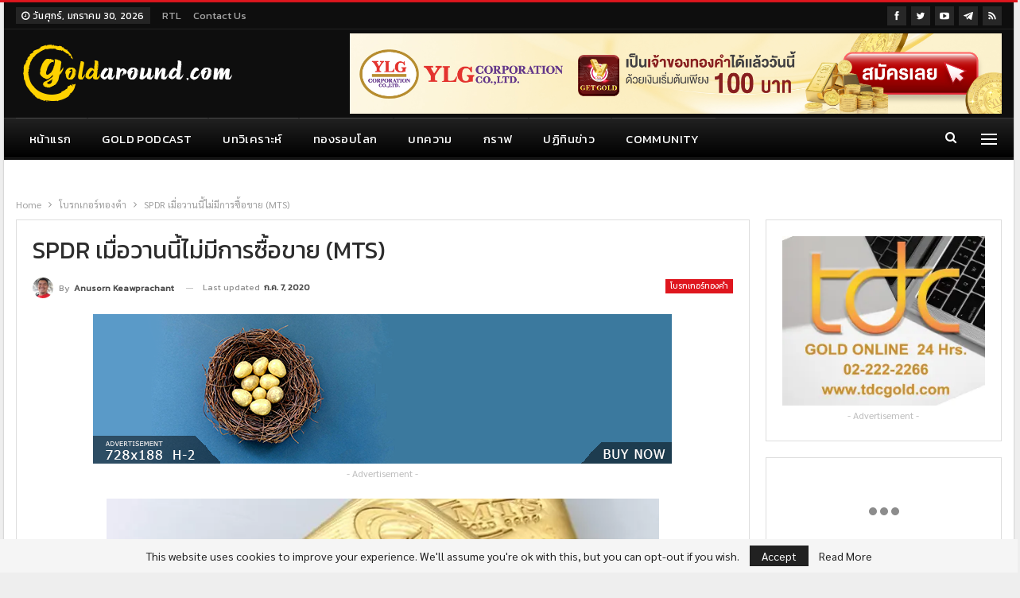

--- FILE ---
content_type: text/html; charset=UTF-8
request_url: https://goldaround.com/spdr-%E0%B9%80%E0%B8%A1%E0%B8%B7%E0%B9%88%E0%B8%AD%E0%B8%A7%E0%B8%B2%E0%B8%99%E0%B8%99%E0%B8%B5%E0%B9%89%E0%B9%84%E0%B8%A1%E0%B9%88%E0%B8%A1%E0%B8%B5%E0%B8%81%E0%B8%B2%E0%B8%A3%E0%B8%8B%E0%B8%B7/
body_size: 26113
content:
	<!DOCTYPE html>
		<!--[if IE 8]>
	<html class="ie ie8" lang="th"> <![endif]-->
	<!--[if IE 9]>
	<html class="ie ie9" lang="th"> <![endif]-->
	<!--[if gt IE 9]><!-->
<html lang="th"> <!--<![endif]-->
	<head>
				<meta charset="UTF-8">
		<meta http-equiv="X-UA-Compatible" content="IE=edge">
		<meta name="viewport" content="width=device-width, initial-scale=1.0">
		<link rel="pingback" href="https://goldaround.com/xmlrpc.php"/>

		<meta name='robots' content='index, follow, max-image-preview:large, max-snippet:-1, max-video-preview:-1' />
<!-- Google tag (gtag.js) consent mode dataLayer added by Site Kit -->
<script type="text/javascript" id="google_gtagjs-js-consent-mode-data-layer">
/* <![CDATA[ */
window.dataLayer = window.dataLayer || [];function gtag(){dataLayer.push(arguments);}
gtag('consent', 'default', {"ad_personalization":"denied","ad_storage":"denied","ad_user_data":"denied","analytics_storage":"denied","functionality_storage":"denied","security_storage":"denied","personalization_storage":"denied","region":["AT","BE","BG","CH","CY","CZ","DE","DK","EE","ES","FI","FR","GB","GR","HR","HU","IE","IS","IT","LI","LT","LU","LV","MT","NL","NO","PL","PT","RO","SE","SI","SK"],"wait_for_update":500});
window._googlesitekitConsentCategoryMap = {"statistics":["analytics_storage"],"marketing":["ad_storage","ad_user_data","ad_personalization"],"functional":["functionality_storage","security_storage"],"preferences":["personalization_storage"]};
window._googlesitekitConsents = {"ad_personalization":"denied","ad_storage":"denied","ad_user_data":"denied","analytics_storage":"denied","functionality_storage":"denied","security_storage":"denied","personalization_storage":"denied","region":["AT","BE","BG","CH","CY","CZ","DE","DK","EE","ES","FI","FR","GB","GR","HR","HU","IE","IS","IT","LI","LT","LU","LV","MT","NL","NO","PL","PT","RO","SE","SI","SK"],"wait_for_update":500};
/* ]]> */
</script>
<!-- End Google tag (gtag.js) consent mode dataLayer added by Site Kit -->

	<!-- This site is optimized with the Yoast SEO plugin v26.8 - https://yoast.com/product/yoast-seo-wordpress/ -->
	<title>SPDR เมื่อวานนี้ไม่มีการซื้อขาย (MTS) | Gold Around</title>
	<meta name="description" content="SPDR เมื่อวานนี้ไม่มีการซื้อขาย (MTS) Gold Around" />
	<link rel="canonical" href="https://goldaround.com/spdr-เมื่อวานนี้ไม่มีการซื/" />
	<meta property="og:locale" content="th_TH" />
	<meta property="og:type" content="article" />
	<meta property="og:title" content="SPDR เมื่อวานนี้ไม่มีการซื้อขาย (MTS) | Gold Around" />
	<meta property="og:description" content="SPDR เมื่อวานนี้ไม่มีการซื้อขาย (MTS) Gold Around" />
	<meta property="og:url" content="https://goldaround.com/spdr-เมื่อวานนี้ไม่มีการซื/" />
	<meta property="og:site_name" content="Gold Around" />
	<meta property="article:publisher" content="https://www.facebook.com/GoldAroundNews/" />
	<meta property="article:author" content="https://www.facebook.com/tannoom" />
	<meta property="article:published_time" content="2020-07-07T04:26:26+00:00" />
	<meta property="article:modified_time" content="2020-07-07T04:26:27+00:00" />
	<meta property="og:image" content="https://goldaround.com/wp-content/uploads/2020/04/MTS_GOLD_1-1.jpg" />
	<meta property="og:image:width" content="700" />
	<meta property="og:image:height" content="433" />
	<meta property="og:image:type" content="image/jpeg" />
	<meta name="author" content="Anusorn Keawprachant" />
	<meta name="twitter:card" content="summary_large_image" />
	<meta name="twitter:creator" content="@goldaroundnews" />
	<meta name="twitter:site" content="@goldaroundnews" />
	<meta name="twitter:label1" content="Written by" />
	<meta name="twitter:data1" content="Anusorn Keawprachant" />
	<script type="application/ld+json" class="yoast-schema-graph">{"@context":"https://schema.org","@graph":[{"@type":"Article","@id":"https://goldaround.com/spdr-%e0%b9%80%e0%b8%a1%e0%b8%b7%e0%b9%88%e0%b8%ad%e0%b8%a7%e0%b8%b2%e0%b8%99%e0%b8%99%e0%b8%b5%e0%b9%89%e0%b9%84%e0%b8%a1%e0%b9%88%e0%b8%a1%e0%b8%b5%e0%b8%81%e0%b8%b2%e0%b8%a3%e0%b8%8b%e0%b8%b7/#article","isPartOf":{"@id":"https://goldaround.com/spdr-%e0%b9%80%e0%b8%a1%e0%b8%b7%e0%b9%88%e0%b8%ad%e0%b8%a7%e0%b8%b2%e0%b8%99%e0%b8%99%e0%b8%b5%e0%b9%89%e0%b9%84%e0%b8%a1%e0%b9%88%e0%b8%a1%e0%b8%b5%e0%b8%81%e0%b8%b2%e0%b8%a3%e0%b8%8b%e0%b8%b7/"},"author":{"name":"Anusorn Keawprachant","@id":"https://goldaround.com/#/schema/person/68f19af238052fc0961426dbee6b64be"},"headline":"SPDR เมื่อวานนี้ไม่มีการซื้อขาย (MTS)","datePublished":"2020-07-07T04:26:26+00:00","dateModified":"2020-07-07T04:26:27+00:00","mainEntityOfPage":{"@id":"https://goldaround.com/spdr-%e0%b9%80%e0%b8%a1%e0%b8%b7%e0%b9%88%e0%b8%ad%e0%b8%a7%e0%b8%b2%e0%b8%99%e0%b8%99%e0%b8%b5%e0%b9%89%e0%b9%84%e0%b8%a1%e0%b9%88%e0%b8%a1%e0%b8%b5%e0%b8%81%e0%b8%b2%e0%b8%a3%e0%b8%8b%e0%b8%b7/"},"wordCount":45,"commentCount":0,"publisher":{"@id":"https://goldaround.com/#organization"},"image":{"@id":"https://goldaround.com/spdr-%e0%b9%80%e0%b8%a1%e0%b8%b7%e0%b9%88%e0%b8%ad%e0%b8%a7%e0%b8%b2%e0%b8%99%e0%b8%99%e0%b8%b5%e0%b9%89%e0%b9%84%e0%b8%a1%e0%b9%88%e0%b8%a1%e0%b8%b5%e0%b8%81%e0%b8%b2%e0%b8%a3%e0%b8%8b%e0%b8%b7/#primaryimage"},"thumbnailUrl":"https://goldaround.com/wp-content/uploads/2020/04/MTS_GOLD_1-1.jpg","keywords":["เอ็มทีเอส โกลด์ แม่ทองสุก - MTS GOLD"],"articleSection":["โบรกเกอร์ทองคำ"],"inLanguage":"th","potentialAction":[{"@type":"CommentAction","name":"Comment","target":["https://goldaround.com/spdr-%e0%b9%80%e0%b8%a1%e0%b8%b7%e0%b9%88%e0%b8%ad%e0%b8%a7%e0%b8%b2%e0%b8%99%e0%b8%99%e0%b8%b5%e0%b9%89%e0%b9%84%e0%b8%a1%e0%b9%88%e0%b8%a1%e0%b8%b5%e0%b8%81%e0%b8%b2%e0%b8%a3%e0%b8%8b%e0%b8%b7/#respond"]}]},{"@type":"WebPage","@id":"https://goldaround.com/spdr-%e0%b9%80%e0%b8%a1%e0%b8%b7%e0%b9%88%e0%b8%ad%e0%b8%a7%e0%b8%b2%e0%b8%99%e0%b8%99%e0%b8%b5%e0%b9%89%e0%b9%84%e0%b8%a1%e0%b9%88%e0%b8%a1%e0%b8%b5%e0%b8%81%e0%b8%b2%e0%b8%a3%e0%b8%8b%e0%b8%b7/","url":"https://goldaround.com/spdr-%e0%b9%80%e0%b8%a1%e0%b8%b7%e0%b9%88%e0%b8%ad%e0%b8%a7%e0%b8%b2%e0%b8%99%e0%b8%99%e0%b8%b5%e0%b9%89%e0%b9%84%e0%b8%a1%e0%b9%88%e0%b8%a1%e0%b8%b5%e0%b8%81%e0%b8%b2%e0%b8%a3%e0%b8%8b%e0%b8%b7/","name":"SPDR เมื่อวานนี้ไม่มีการซื้อขาย (MTS) | Gold Around","isPartOf":{"@id":"https://goldaround.com/#website"},"primaryImageOfPage":{"@id":"https://goldaround.com/spdr-%e0%b9%80%e0%b8%a1%e0%b8%b7%e0%b9%88%e0%b8%ad%e0%b8%a7%e0%b8%b2%e0%b8%99%e0%b8%99%e0%b8%b5%e0%b9%89%e0%b9%84%e0%b8%a1%e0%b9%88%e0%b8%a1%e0%b8%b5%e0%b8%81%e0%b8%b2%e0%b8%a3%e0%b8%8b%e0%b8%b7/#primaryimage"},"image":{"@id":"https://goldaround.com/spdr-%e0%b9%80%e0%b8%a1%e0%b8%b7%e0%b9%88%e0%b8%ad%e0%b8%a7%e0%b8%b2%e0%b8%99%e0%b8%99%e0%b8%b5%e0%b9%89%e0%b9%84%e0%b8%a1%e0%b9%88%e0%b8%a1%e0%b8%b5%e0%b8%81%e0%b8%b2%e0%b8%a3%e0%b8%8b%e0%b8%b7/#primaryimage"},"thumbnailUrl":"https://goldaround.com/wp-content/uploads/2020/04/MTS_GOLD_1-1.jpg","datePublished":"2020-07-07T04:26:26+00:00","dateModified":"2020-07-07T04:26:27+00:00","description":"SPDR เมื่อวานนี้ไม่มีการซื้อขาย (MTS) Gold Around","breadcrumb":{"@id":"https://goldaround.com/spdr-%e0%b9%80%e0%b8%a1%e0%b8%b7%e0%b9%88%e0%b8%ad%e0%b8%a7%e0%b8%b2%e0%b8%99%e0%b8%99%e0%b8%b5%e0%b9%89%e0%b9%84%e0%b8%a1%e0%b9%88%e0%b8%a1%e0%b8%b5%e0%b8%81%e0%b8%b2%e0%b8%a3%e0%b8%8b%e0%b8%b7/#breadcrumb"},"inLanguage":"th","potentialAction":[{"@type":"ReadAction","target":["https://goldaround.com/spdr-%e0%b9%80%e0%b8%a1%e0%b8%b7%e0%b9%88%e0%b8%ad%e0%b8%a7%e0%b8%b2%e0%b8%99%e0%b8%99%e0%b8%b5%e0%b9%89%e0%b9%84%e0%b8%a1%e0%b9%88%e0%b8%a1%e0%b8%b5%e0%b8%81%e0%b8%b2%e0%b8%a3%e0%b8%8b%e0%b8%b7/"]}]},{"@type":"ImageObject","inLanguage":"th","@id":"https://goldaround.com/spdr-%e0%b9%80%e0%b8%a1%e0%b8%b7%e0%b9%88%e0%b8%ad%e0%b8%a7%e0%b8%b2%e0%b8%99%e0%b8%99%e0%b8%b5%e0%b9%89%e0%b9%84%e0%b8%a1%e0%b9%88%e0%b8%a1%e0%b8%b5%e0%b8%81%e0%b8%b2%e0%b8%a3%e0%b8%8b%e0%b8%b7/#primaryimage","url":"https://goldaround.com/wp-content/uploads/2020/04/MTS_GOLD_1-1.jpg","contentUrl":"https://goldaround.com/wp-content/uploads/2020/04/MTS_GOLD_1-1.jpg","width":700,"height":433,"caption":"MTS GOLD '"},{"@type":"BreadcrumbList","@id":"https://goldaround.com/spdr-%e0%b9%80%e0%b8%a1%e0%b8%b7%e0%b9%88%e0%b8%ad%e0%b8%a7%e0%b8%b2%e0%b8%99%e0%b8%99%e0%b8%b5%e0%b9%89%e0%b9%84%e0%b8%a1%e0%b9%88%e0%b8%a1%e0%b8%b5%e0%b8%81%e0%b8%b2%e0%b8%a3%e0%b8%8b%e0%b8%b7/#breadcrumb","itemListElement":[{"@type":"ListItem","position":1,"name":"Home","item":"https://goldaround.com/"},{"@type":"ListItem","position":2,"name":"Blog: การลงทุนทองคำ","item":"https://goldaround.com/blog/"},{"@type":"ListItem","position":3,"name":"SPDR เมื่อวานนี้ไม่มีการซื้อขาย (MTS)"}]},{"@type":"WebSite","@id":"https://goldaround.com/#website","url":"https://goldaround.com/","name":"Gold Around","description":"ราคาทองคำวันนี้ บทวิเคราะห์ แนวโน้ม และข่าวราคาทองคำ ทองคำแท่ง ทองรูปพรรณวันนี้","publisher":{"@id":"https://goldaround.com/#organization"},"alternateName":"Gold Around","potentialAction":[{"@type":"SearchAction","target":{"@type":"EntryPoint","urlTemplate":"https://goldaround.com/?s={search_term_string}"},"query-input":{"@type":"PropertyValueSpecification","valueRequired":true,"valueName":"search_term_string"}}],"inLanguage":"th"},{"@type":"Organization","@id":"https://goldaround.com/#organization","name":"Gold Around","alternateName":"Gold Around","url":"https://goldaround.com/","logo":{"@type":"ImageObject","inLanguage":"th","@id":"https://goldaround.com/#/schema/logo/image/","url":"https://goldaround.com/wp-content/uploads/2023/01/goldaround-logo-2023-05.png","contentUrl":"https://goldaround.com/wp-content/uploads/2023/01/goldaround-logo-2023-05.png","width":280,"height":80,"caption":"Gold Around"},"image":{"@id":"https://goldaround.com/#/schema/logo/image/"},"sameAs":["https://www.facebook.com/GoldAroundNews/","https://x.com/goldaroundnews","https://www.youtube.com/@GoldAround","https://t.me/s/goldaround","https://www.blockdit.com/goldaround","https://lin.ee/tEVovAq"]},{"@type":"Person","@id":"https://goldaround.com/#/schema/person/68f19af238052fc0961426dbee6b64be","name":"Anusorn Keawprachant","image":{"@type":"ImageObject","inLanguage":"th","@id":"https://goldaround.com/#/schema/person/image/","url":"https://secure.gravatar.com/avatar/d14117cee4050685cadafb4ee7d97caae6bcf28b4f48503602c165461a4cb729?s=96&r=g","contentUrl":"https://secure.gravatar.com/avatar/d14117cee4050685cadafb4ee7d97caae6bcf28b4f48503602c165461a4cb729?s=96&r=g","caption":"Anusorn Keawprachant"},"description":"อยู่ในวงการสื่อสารมวลชนมากว่า 20 ปี ผ่านงานข่าวสายงานต่างๆ ทั้ง เศรษฐกิจ สังคม และได้เกาะติดความเคลื่อนไหวในวงการค้าทองคำมากว่า 10 ปี จนกระทั่งได้เป็นบรรณาธิการข่าวในสื่อหลายแขนง และโปรดิวเซอร์รายการข่าวทางสถานีโทรทัศน์","sameAs":["https://www.facebook.com/tannoom","gadmin"],"url":"https://goldaround.com/author/admin-a/"}]}</script>
	<!-- / Yoast SEO plugin. -->


<link rel='dns-prefetch' href='//www.googletagmanager.com' />
<link rel='dns-prefetch' href='//fonts.googleapis.com' />
<link rel="alternate" type="application/rss+xml" title="Gold Around &raquo; ฟีด" href="https://goldaround.com/feed/" />
<link rel="alternate" type="application/rss+xml" title="Gold Around &raquo; ฟีดความเห็น" href="https://goldaround.com/comments/feed/" />
<link rel="alternate" type="application/rss+xml" title="Gold Around &raquo; SPDR เมื่อวานนี้ไม่มีการซื้อขาย (MTS) ฟีดความเห็น" href="https://goldaround.com/spdr-%e0%b9%80%e0%b8%a1%e0%b8%b7%e0%b9%88%e0%b8%ad%e0%b8%a7%e0%b8%b2%e0%b8%99%e0%b8%99%e0%b8%b5%e0%b9%89%e0%b9%84%e0%b8%a1%e0%b9%88%e0%b8%a1%e0%b8%b5%e0%b8%81%e0%b8%b2%e0%b8%a3%e0%b8%8b%e0%b8%b7/feed/" />
<link rel="alternate" title="oEmbed (JSON)" type="application/json+oembed" href="https://goldaround.com/wp-json/oembed/1.0/embed?url=https%3A%2F%2Fgoldaround.com%2Fspdr-%25e0%25b9%2580%25e0%25b8%25a1%25e0%25b8%25b7%25e0%25b9%2588%25e0%25b8%25ad%25e0%25b8%25a7%25e0%25b8%25b2%25e0%25b8%2599%25e0%25b8%2599%25e0%25b8%25b5%25e0%25b9%2589%25e0%25b9%2584%25e0%25b8%25a1%25e0%25b9%2588%25e0%25b8%25a1%25e0%25b8%25b5%25e0%25b8%2581%25e0%25b8%25b2%25e0%25b8%25a3%25e0%25b8%258b%25e0%25b8%25b7%2F" />
<link rel="alternate" title="oEmbed (XML)" type="text/xml+oembed" href="https://goldaround.com/wp-json/oembed/1.0/embed?url=https%3A%2F%2Fgoldaround.com%2Fspdr-%25e0%25b9%2580%25e0%25b8%25a1%25e0%25b8%25b7%25e0%25b9%2588%25e0%25b8%25ad%25e0%25b8%25a7%25e0%25b8%25b2%25e0%25b8%2599%25e0%25b8%2599%25e0%25b8%25b5%25e0%25b9%2589%25e0%25b9%2584%25e0%25b8%25a1%25e0%25b9%2588%25e0%25b8%25a1%25e0%25b8%25b5%25e0%25b8%2581%25e0%25b8%25b2%25e0%25b8%25a3%25e0%25b8%258b%25e0%25b8%25b7%2F&#038;format=xml" />
<style id='wp-img-auto-sizes-contain-inline-css' type='text/css'>
img:is([sizes=auto i],[sizes^="auto," i]){contain-intrinsic-size:3000px 1500px}
/*# sourceURL=wp-img-auto-sizes-contain-inline-css */
</style>
<style id='wp-emoji-styles-inline-css' type='text/css'>

	img.wp-smiley, img.emoji {
		display: inline !important;
		border: none !important;
		box-shadow: none !important;
		height: 1em !important;
		width: 1em !important;
		margin: 0 0.07em !important;
		vertical-align: -0.1em !important;
		background: none !important;
		padding: 0 !important;
	}
/*# sourceURL=wp-emoji-styles-inline-css */
</style>
<style id='wp-block-library-inline-css' type='text/css'>
:root{--wp-block-synced-color:#7a00df;--wp-block-synced-color--rgb:122,0,223;--wp-bound-block-color:var(--wp-block-synced-color);--wp-editor-canvas-background:#ddd;--wp-admin-theme-color:#007cba;--wp-admin-theme-color--rgb:0,124,186;--wp-admin-theme-color-darker-10:#006ba1;--wp-admin-theme-color-darker-10--rgb:0,107,160.5;--wp-admin-theme-color-darker-20:#005a87;--wp-admin-theme-color-darker-20--rgb:0,90,135;--wp-admin-border-width-focus:2px}@media (min-resolution:192dpi){:root{--wp-admin-border-width-focus:1.5px}}.wp-element-button{cursor:pointer}:root .has-very-light-gray-background-color{background-color:#eee}:root .has-very-dark-gray-background-color{background-color:#313131}:root .has-very-light-gray-color{color:#eee}:root .has-very-dark-gray-color{color:#313131}:root .has-vivid-green-cyan-to-vivid-cyan-blue-gradient-background{background:linear-gradient(135deg,#00d084,#0693e3)}:root .has-purple-crush-gradient-background{background:linear-gradient(135deg,#34e2e4,#4721fb 50%,#ab1dfe)}:root .has-hazy-dawn-gradient-background{background:linear-gradient(135deg,#faaca8,#dad0ec)}:root .has-subdued-olive-gradient-background{background:linear-gradient(135deg,#fafae1,#67a671)}:root .has-atomic-cream-gradient-background{background:linear-gradient(135deg,#fdd79a,#004a59)}:root .has-nightshade-gradient-background{background:linear-gradient(135deg,#330968,#31cdcf)}:root .has-midnight-gradient-background{background:linear-gradient(135deg,#020381,#2874fc)}:root{--wp--preset--font-size--normal:16px;--wp--preset--font-size--huge:42px}.has-regular-font-size{font-size:1em}.has-larger-font-size{font-size:2.625em}.has-normal-font-size{font-size:var(--wp--preset--font-size--normal)}.has-huge-font-size{font-size:var(--wp--preset--font-size--huge)}.has-text-align-center{text-align:center}.has-text-align-left{text-align:left}.has-text-align-right{text-align:right}.has-fit-text{white-space:nowrap!important}#end-resizable-editor-section{display:none}.aligncenter{clear:both}.items-justified-left{justify-content:flex-start}.items-justified-center{justify-content:center}.items-justified-right{justify-content:flex-end}.items-justified-space-between{justify-content:space-between}.screen-reader-text{border:0;clip-path:inset(50%);height:1px;margin:-1px;overflow:hidden;padding:0;position:absolute;width:1px;word-wrap:normal!important}.screen-reader-text:focus{background-color:#ddd;clip-path:none;color:#444;display:block;font-size:1em;height:auto;left:5px;line-height:normal;padding:15px 23px 14px;text-decoration:none;top:5px;width:auto;z-index:100000}html :where(.has-border-color){border-style:solid}html :where([style*=border-top-color]){border-top-style:solid}html :where([style*=border-right-color]){border-right-style:solid}html :where([style*=border-bottom-color]){border-bottom-style:solid}html :where([style*=border-left-color]){border-left-style:solid}html :where([style*=border-width]){border-style:solid}html :where([style*=border-top-width]){border-top-style:solid}html :where([style*=border-right-width]){border-right-style:solid}html :where([style*=border-bottom-width]){border-bottom-style:solid}html :where([style*=border-left-width]){border-left-style:solid}html :where(img[class*=wp-image-]){height:auto;max-width:100%}:where(figure){margin:0 0 1em}html :where(.is-position-sticky){--wp-admin--admin-bar--position-offset:var(--wp-admin--admin-bar--height,0px)}@media screen and (max-width:600px){html :where(.is-position-sticky){--wp-admin--admin-bar--position-offset:0px}}

/*# sourceURL=wp-block-library-inline-css */
</style><style id='wp-block-heading-inline-css' type='text/css'>
h1:where(.wp-block-heading).has-background,h2:where(.wp-block-heading).has-background,h3:where(.wp-block-heading).has-background,h4:where(.wp-block-heading).has-background,h5:where(.wp-block-heading).has-background,h6:where(.wp-block-heading).has-background{padding:1.25em 2.375em}h1.has-text-align-left[style*=writing-mode]:where([style*=vertical-lr]),h1.has-text-align-right[style*=writing-mode]:where([style*=vertical-rl]),h2.has-text-align-left[style*=writing-mode]:where([style*=vertical-lr]),h2.has-text-align-right[style*=writing-mode]:where([style*=vertical-rl]),h3.has-text-align-left[style*=writing-mode]:where([style*=vertical-lr]),h3.has-text-align-right[style*=writing-mode]:where([style*=vertical-rl]),h4.has-text-align-left[style*=writing-mode]:where([style*=vertical-lr]),h4.has-text-align-right[style*=writing-mode]:where([style*=vertical-rl]),h5.has-text-align-left[style*=writing-mode]:where([style*=vertical-lr]),h5.has-text-align-right[style*=writing-mode]:where([style*=vertical-rl]),h6.has-text-align-left[style*=writing-mode]:where([style*=vertical-lr]),h6.has-text-align-right[style*=writing-mode]:where([style*=vertical-rl]){rotate:180deg}
/*# sourceURL=https://goldaround.com/wp-includes/blocks/heading/style.min.css */
</style>
<style id='wp-block-paragraph-inline-css' type='text/css'>
.is-small-text{font-size:.875em}.is-regular-text{font-size:1em}.is-large-text{font-size:2.25em}.is-larger-text{font-size:3em}.has-drop-cap:not(:focus):first-letter{float:left;font-size:8.4em;font-style:normal;font-weight:100;line-height:.68;margin:.05em .1em 0 0;text-transform:uppercase}body.rtl .has-drop-cap:not(:focus):first-letter{float:none;margin-left:.1em}p.has-drop-cap.has-background{overflow:hidden}:root :where(p.has-background){padding:1.25em 2.375em}:where(p.has-text-color:not(.has-link-color)) a{color:inherit}p.has-text-align-left[style*="writing-mode:vertical-lr"],p.has-text-align-right[style*="writing-mode:vertical-rl"]{rotate:180deg}
/*# sourceURL=https://goldaround.com/wp-includes/blocks/paragraph/style.min.css */
</style>
<style id='global-styles-inline-css' type='text/css'>
:root{--wp--preset--aspect-ratio--square: 1;--wp--preset--aspect-ratio--4-3: 4/3;--wp--preset--aspect-ratio--3-4: 3/4;--wp--preset--aspect-ratio--3-2: 3/2;--wp--preset--aspect-ratio--2-3: 2/3;--wp--preset--aspect-ratio--16-9: 16/9;--wp--preset--aspect-ratio--9-16: 9/16;--wp--preset--color--black: #000000;--wp--preset--color--cyan-bluish-gray: #abb8c3;--wp--preset--color--white: #ffffff;--wp--preset--color--pale-pink: #f78da7;--wp--preset--color--vivid-red: #cf2e2e;--wp--preset--color--luminous-vivid-orange: #ff6900;--wp--preset--color--luminous-vivid-amber: #fcb900;--wp--preset--color--light-green-cyan: #7bdcb5;--wp--preset--color--vivid-green-cyan: #00d084;--wp--preset--color--pale-cyan-blue: #8ed1fc;--wp--preset--color--vivid-cyan-blue: #0693e3;--wp--preset--color--vivid-purple: #9b51e0;--wp--preset--gradient--vivid-cyan-blue-to-vivid-purple: linear-gradient(135deg,rgb(6,147,227) 0%,rgb(155,81,224) 100%);--wp--preset--gradient--light-green-cyan-to-vivid-green-cyan: linear-gradient(135deg,rgb(122,220,180) 0%,rgb(0,208,130) 100%);--wp--preset--gradient--luminous-vivid-amber-to-luminous-vivid-orange: linear-gradient(135deg,rgb(252,185,0) 0%,rgb(255,105,0) 100%);--wp--preset--gradient--luminous-vivid-orange-to-vivid-red: linear-gradient(135deg,rgb(255,105,0) 0%,rgb(207,46,46) 100%);--wp--preset--gradient--very-light-gray-to-cyan-bluish-gray: linear-gradient(135deg,rgb(238,238,238) 0%,rgb(169,184,195) 100%);--wp--preset--gradient--cool-to-warm-spectrum: linear-gradient(135deg,rgb(74,234,220) 0%,rgb(151,120,209) 20%,rgb(207,42,186) 40%,rgb(238,44,130) 60%,rgb(251,105,98) 80%,rgb(254,248,76) 100%);--wp--preset--gradient--blush-light-purple: linear-gradient(135deg,rgb(255,206,236) 0%,rgb(152,150,240) 100%);--wp--preset--gradient--blush-bordeaux: linear-gradient(135deg,rgb(254,205,165) 0%,rgb(254,45,45) 50%,rgb(107,0,62) 100%);--wp--preset--gradient--luminous-dusk: linear-gradient(135deg,rgb(255,203,112) 0%,rgb(199,81,192) 50%,rgb(65,88,208) 100%);--wp--preset--gradient--pale-ocean: linear-gradient(135deg,rgb(255,245,203) 0%,rgb(182,227,212) 50%,rgb(51,167,181) 100%);--wp--preset--gradient--electric-grass: linear-gradient(135deg,rgb(202,248,128) 0%,rgb(113,206,126) 100%);--wp--preset--gradient--midnight: linear-gradient(135deg,rgb(2,3,129) 0%,rgb(40,116,252) 100%);--wp--preset--font-size--small: 13px;--wp--preset--font-size--medium: 20px;--wp--preset--font-size--large: 36px;--wp--preset--font-size--x-large: 42px;--wp--preset--spacing--20: 0.44rem;--wp--preset--spacing--30: 0.67rem;--wp--preset--spacing--40: 1rem;--wp--preset--spacing--50: 1.5rem;--wp--preset--spacing--60: 2.25rem;--wp--preset--spacing--70: 3.38rem;--wp--preset--spacing--80: 5.06rem;--wp--preset--shadow--natural: 6px 6px 9px rgba(0, 0, 0, 0.2);--wp--preset--shadow--deep: 12px 12px 50px rgba(0, 0, 0, 0.4);--wp--preset--shadow--sharp: 6px 6px 0px rgba(0, 0, 0, 0.2);--wp--preset--shadow--outlined: 6px 6px 0px -3px rgb(255, 255, 255), 6px 6px rgb(0, 0, 0);--wp--preset--shadow--crisp: 6px 6px 0px rgb(0, 0, 0);}:where(.is-layout-flex){gap: 0.5em;}:where(.is-layout-grid){gap: 0.5em;}body .is-layout-flex{display: flex;}.is-layout-flex{flex-wrap: wrap;align-items: center;}.is-layout-flex > :is(*, div){margin: 0;}body .is-layout-grid{display: grid;}.is-layout-grid > :is(*, div){margin: 0;}:where(.wp-block-columns.is-layout-flex){gap: 2em;}:where(.wp-block-columns.is-layout-grid){gap: 2em;}:where(.wp-block-post-template.is-layout-flex){gap: 1.25em;}:where(.wp-block-post-template.is-layout-grid){gap: 1.25em;}.has-black-color{color: var(--wp--preset--color--black) !important;}.has-cyan-bluish-gray-color{color: var(--wp--preset--color--cyan-bluish-gray) !important;}.has-white-color{color: var(--wp--preset--color--white) !important;}.has-pale-pink-color{color: var(--wp--preset--color--pale-pink) !important;}.has-vivid-red-color{color: var(--wp--preset--color--vivid-red) !important;}.has-luminous-vivid-orange-color{color: var(--wp--preset--color--luminous-vivid-orange) !important;}.has-luminous-vivid-amber-color{color: var(--wp--preset--color--luminous-vivid-amber) !important;}.has-light-green-cyan-color{color: var(--wp--preset--color--light-green-cyan) !important;}.has-vivid-green-cyan-color{color: var(--wp--preset--color--vivid-green-cyan) !important;}.has-pale-cyan-blue-color{color: var(--wp--preset--color--pale-cyan-blue) !important;}.has-vivid-cyan-blue-color{color: var(--wp--preset--color--vivid-cyan-blue) !important;}.has-vivid-purple-color{color: var(--wp--preset--color--vivid-purple) !important;}.has-black-background-color{background-color: var(--wp--preset--color--black) !important;}.has-cyan-bluish-gray-background-color{background-color: var(--wp--preset--color--cyan-bluish-gray) !important;}.has-white-background-color{background-color: var(--wp--preset--color--white) !important;}.has-pale-pink-background-color{background-color: var(--wp--preset--color--pale-pink) !important;}.has-vivid-red-background-color{background-color: var(--wp--preset--color--vivid-red) !important;}.has-luminous-vivid-orange-background-color{background-color: var(--wp--preset--color--luminous-vivid-orange) !important;}.has-luminous-vivid-amber-background-color{background-color: var(--wp--preset--color--luminous-vivid-amber) !important;}.has-light-green-cyan-background-color{background-color: var(--wp--preset--color--light-green-cyan) !important;}.has-vivid-green-cyan-background-color{background-color: var(--wp--preset--color--vivid-green-cyan) !important;}.has-pale-cyan-blue-background-color{background-color: var(--wp--preset--color--pale-cyan-blue) !important;}.has-vivid-cyan-blue-background-color{background-color: var(--wp--preset--color--vivid-cyan-blue) !important;}.has-vivid-purple-background-color{background-color: var(--wp--preset--color--vivid-purple) !important;}.has-black-border-color{border-color: var(--wp--preset--color--black) !important;}.has-cyan-bluish-gray-border-color{border-color: var(--wp--preset--color--cyan-bluish-gray) !important;}.has-white-border-color{border-color: var(--wp--preset--color--white) !important;}.has-pale-pink-border-color{border-color: var(--wp--preset--color--pale-pink) !important;}.has-vivid-red-border-color{border-color: var(--wp--preset--color--vivid-red) !important;}.has-luminous-vivid-orange-border-color{border-color: var(--wp--preset--color--luminous-vivid-orange) !important;}.has-luminous-vivid-amber-border-color{border-color: var(--wp--preset--color--luminous-vivid-amber) !important;}.has-light-green-cyan-border-color{border-color: var(--wp--preset--color--light-green-cyan) !important;}.has-vivid-green-cyan-border-color{border-color: var(--wp--preset--color--vivid-green-cyan) !important;}.has-pale-cyan-blue-border-color{border-color: var(--wp--preset--color--pale-cyan-blue) !important;}.has-vivid-cyan-blue-border-color{border-color: var(--wp--preset--color--vivid-cyan-blue) !important;}.has-vivid-purple-border-color{border-color: var(--wp--preset--color--vivid-purple) !important;}.has-vivid-cyan-blue-to-vivid-purple-gradient-background{background: var(--wp--preset--gradient--vivid-cyan-blue-to-vivid-purple) !important;}.has-light-green-cyan-to-vivid-green-cyan-gradient-background{background: var(--wp--preset--gradient--light-green-cyan-to-vivid-green-cyan) !important;}.has-luminous-vivid-amber-to-luminous-vivid-orange-gradient-background{background: var(--wp--preset--gradient--luminous-vivid-amber-to-luminous-vivid-orange) !important;}.has-luminous-vivid-orange-to-vivid-red-gradient-background{background: var(--wp--preset--gradient--luminous-vivid-orange-to-vivid-red) !important;}.has-very-light-gray-to-cyan-bluish-gray-gradient-background{background: var(--wp--preset--gradient--very-light-gray-to-cyan-bluish-gray) !important;}.has-cool-to-warm-spectrum-gradient-background{background: var(--wp--preset--gradient--cool-to-warm-spectrum) !important;}.has-blush-light-purple-gradient-background{background: var(--wp--preset--gradient--blush-light-purple) !important;}.has-blush-bordeaux-gradient-background{background: var(--wp--preset--gradient--blush-bordeaux) !important;}.has-luminous-dusk-gradient-background{background: var(--wp--preset--gradient--luminous-dusk) !important;}.has-pale-ocean-gradient-background{background: var(--wp--preset--gradient--pale-ocean) !important;}.has-electric-grass-gradient-background{background: var(--wp--preset--gradient--electric-grass) !important;}.has-midnight-gradient-background{background: var(--wp--preset--gradient--midnight) !important;}.has-small-font-size{font-size: var(--wp--preset--font-size--small) !important;}.has-medium-font-size{font-size: var(--wp--preset--font-size--medium) !important;}.has-large-font-size{font-size: var(--wp--preset--font-size--large) !important;}.has-x-large-font-size{font-size: var(--wp--preset--font-size--x-large) !important;}
/*# sourceURL=global-styles-inline-css */
</style>

<style id='classic-theme-styles-inline-css' type='text/css'>
/*! This file is auto-generated */
.wp-block-button__link{color:#fff;background-color:#32373c;border-radius:9999px;box-shadow:none;text-decoration:none;padding:calc(.667em + 2px) calc(1.333em + 2px);font-size:1.125em}.wp-block-file__button{background:#32373c;color:#fff;text-decoration:none}
/*# sourceURL=/wp-includes/css/classic-themes.min.css */
</style>
<link rel='stylesheet' id='better-framework-main-fonts-css' href='https://fonts.googleapis.com/css?family=Sarabun:400%7CKanit:400%7CRoboto:400,500&#038;display=swap' type='text/css' media='all' />
<script type="text/javascript" src="https://goldaround.com/wp-includes/js/jquery/jquery.min.js?ver=3.7.1" id="jquery-core-js"></script>
<script type="text/javascript" src="https://goldaround.com/wp-includes/js/jquery/jquery-migrate.min.js?ver=3.4.1" id="jquery-migrate-js"></script>

<!-- Google tag (gtag.js) snippet added by Site Kit -->
<!-- Google Analytics snippet added by Site Kit -->
<script type="text/javascript" src="https://www.googletagmanager.com/gtag/js?id=G-C7JG7ZHJKD" id="google_gtagjs-js" async></script>
<script type="text/javascript" id="google_gtagjs-js-after">
/* <![CDATA[ */
window.dataLayer = window.dataLayer || [];function gtag(){dataLayer.push(arguments);}
gtag("set","linker",{"domains":["goldaround.com"]});
gtag("js", new Date());
gtag("set", "developer_id.dZTNiMT", true);
gtag("config", "G-C7JG7ZHJKD", {"googlesitekit_post_type":"post","googlesitekit_post_date":"20200707","googlesitekit_post_author":"Anusorn Keawprachant"});
 window._googlesitekit = window._googlesitekit || {}; window._googlesitekit.throttledEvents = []; window._googlesitekit.gtagEvent = (name, data) => { var key = JSON.stringify( { name, data } ); if ( !! window._googlesitekit.throttledEvents[ key ] ) { return; } window._googlesitekit.throttledEvents[ key ] = true; setTimeout( () => { delete window._googlesitekit.throttledEvents[ key ]; }, 5 ); gtag( "event", name, { ...data, event_source: "site-kit" } ); }; 
//# sourceURL=google_gtagjs-js-after
/* ]]> */
</script>
<link rel="https://api.w.org/" href="https://goldaround.com/wp-json/" /><link rel="alternate" title="JSON" type="application/json" href="https://goldaround.com/wp-json/wp/v2/posts/4979" /><link rel="EditURI" type="application/rsd+xml" title="RSD" href="https://goldaround.com/xmlrpc.php?rsd" />
<meta name="generator" content="WordPress 6.9" />
<link rel='shortlink' href='https://goldaround.com/?p=4979' />
<meta name="generator" content="Site Kit by Google 1.171.0" /><script async src="https://cdn.ampproject.org/v0.js"></script>
<meta name="msvalidate.01" content="378B1002618EEA9BD5DA12981B69318C" />
<meta name="yandex-verification" content="96bff9b0551f2b04" />

<script type="text/javascript">
    (function(c,l,a,r,i,t,y){
        c[a]=c[a]||function(){(c[a].q=c[a].q||[]).push(arguments)};
        t=l.createElement(r);t.async=1;t.src="https://www.clarity.ms/tag/"+i;
        y=l.getElementsByTagName(r)[0];y.parentNode.insertBefore(t,y);
    })(window, document, "clarity", "script", "lurlt50xce");
</script>
<!-- Google AdSense meta tags added by Site Kit -->
<meta name="google-adsense-platform-account" content="ca-host-pub-2644536267352236">
<meta name="google-adsense-platform-domain" content="sitekit.withgoogle.com">
<!-- End Google AdSense meta tags added by Site Kit -->
<meta name="generator" content="Powered by WPBakery Page Builder - drag and drop page builder for WordPress."/>
<script type="application/ld+json">{
    "@context": "http://schema.org/",
    "@type": "Organization",
    "@id": "#organization",
    "logo": {
        "@type": "ImageObject",
        "url": "https://goldaround.com/wp-content/uploads/2023/01/goldaround-logo-2023-04.png"
    },
    "url": "https://goldaround.com/",
    "name": "Gold Around",
    "description": "\u0e23\u0e32\u0e04\u0e32\u0e17\u0e2d\u0e07\u0e04\u0e33\u0e27\u0e31\u0e19\u0e19\u0e35\u0e49 \u0e1a\u0e17\u0e27\u0e34\u0e40\u0e04\u0e23\u0e32\u0e30\u0e2b\u0e4c \u0e41\u0e19\u0e27\u0e42\u0e19\u0e49\u0e21 \u0e41\u0e25\u0e30\u0e02\u0e48\u0e32\u0e27\u0e23\u0e32\u0e04\u0e32\u0e17\u0e2d\u0e07\u0e04\u0e33 \u0e17\u0e2d\u0e07\u0e04\u0e33\u0e41\u0e17\u0e48\u0e07 \u0e17\u0e2d\u0e07\u0e23\u0e39\u0e1b\u0e1e\u0e23\u0e23\u0e13\u0e27\u0e31\u0e19\u0e19\u0e35\u0e49"
}</script>
<script type="application/ld+json">{
    "@context": "http://schema.org/",
    "@type": "WebSite",
    "name": "Gold Around",
    "alternateName": "\u0e23\u0e32\u0e04\u0e32\u0e17\u0e2d\u0e07\u0e04\u0e33\u0e27\u0e31\u0e19\u0e19\u0e35\u0e49 \u0e1a\u0e17\u0e27\u0e34\u0e40\u0e04\u0e23\u0e32\u0e30\u0e2b\u0e4c \u0e41\u0e19\u0e27\u0e42\u0e19\u0e49\u0e21 \u0e41\u0e25\u0e30\u0e02\u0e48\u0e32\u0e27\u0e23\u0e32\u0e04\u0e32\u0e17\u0e2d\u0e07\u0e04\u0e33 \u0e17\u0e2d\u0e07\u0e04\u0e33\u0e41\u0e17\u0e48\u0e07 \u0e17\u0e2d\u0e07\u0e23\u0e39\u0e1b\u0e1e\u0e23\u0e23\u0e13\u0e27\u0e31\u0e19\u0e19\u0e35\u0e49",
    "url": "https://goldaround.com/"
}</script>
<script type="application/ld+json">{
    "@context": "http://schema.org/",
    "@type": "BlogPosting",
    "headline": "SPDR \u0e40\u0e21\u0e37\u0e48\u0e2d\u0e27\u0e32\u0e19\u0e19\u0e35\u0e49\u0e44\u0e21\u0e48\u0e21\u0e35\u0e01\u0e32\u0e23\u0e0b\u0e37\u0e49\u0e2d\u0e02\u0e32\u0e22 (MTS)",
    "description": "SPDR \u0e40\u0e21\u0e37\u0e48\u0e2d\u0e27\u0e32\u0e19\u0e19\u0e35\u0e49\u0e44\u0e21\u0e48\u0e21\u0e35\u0e01\u0e32\u0e23\u0e0b\u0e37\u0e49\u0e2d\u0e02\u0e32\u0e22\u0e43\u0e14\u0e46",
    "datePublished": "2020-07-07",
    "dateModified": "2020-07-07",
    "author": {
        "@type": "Person",
        "@id": "#person-AnusornKeawprachant",
        "name": "Anusorn Keawprachant"
    },
    "image": "https://goldaround.com/wp-content/uploads/2020/04/MTS_GOLD_1-1.jpg",
    "interactionStatistic": [
        {
            "@type": "InteractionCounter",
            "interactionType": "http://schema.org/CommentAction",
            "userInteractionCount": "0"
        }
    ],
    "publisher": {
        "@id": "#organization"
    },
    "mainEntityOfPage": "https://goldaround.com/spdr-%e0%b9%80%e0%b8%a1%e0%b8%b7%e0%b9%88%e0%b8%ad%e0%b8%a7%e0%b8%b2%e0%b8%99%e0%b8%99%e0%b8%b5%e0%b9%89%e0%b9%84%e0%b8%a1%e0%b9%88%e0%b8%a1%e0%b8%b5%e0%b8%81%e0%b8%b2%e0%b8%a3%e0%b8%8b%e0%b8%b7/"
}</script>

<!-- Google Tag Manager snippet added by Site Kit -->
<script type="text/javascript">
/* <![CDATA[ */

			( function( w, d, s, l, i ) {
				w[l] = w[l] || [];
				w[l].push( {'gtm.start': new Date().getTime(), event: 'gtm.js'} );
				var f = d.getElementsByTagName( s )[0],
					j = d.createElement( s ), dl = l != 'dataLayer' ? '&l=' + l : '';
				j.async = true;
				j.src = 'https://www.googletagmanager.com/gtm.js?id=' + i + dl;
				f.parentNode.insertBefore( j, f );
			} )( window, document, 'script', 'dataLayer', 'GTM-WX82MRL8' );
			
/* ]]> */
</script>

<!-- End Google Tag Manager snippet added by Site Kit -->
<link rel='stylesheet' id='bf-minifed-css-1' href='https://goldaround.com/wp-content/bs-booster-cache/02eb81aaa8282a71e5dfead872cbde3d.css' type='text/css' media='all' />
<link rel='stylesheet' id='7.11.0-1769704653' href='https://goldaround.com/wp-content/bs-booster-cache/9829acce3187aac59aa000580758a60d.css' type='text/css' media='all' />
<link rel="icon" href="https://goldaround.com/wp-content/uploads/2023/03/goldaround-icon-2023.2.png" sizes="32x32" />
<link rel="icon" href="https://goldaround.com/wp-content/uploads/2023/03/goldaround-icon-2023.2.png" sizes="192x192" />
<link rel="apple-touch-icon" href="https://goldaround.com/wp-content/uploads/2023/03/goldaround-icon-2023.2.png" />
<meta name="msapplication-TileImage" content="https://goldaround.com/wp-content/uploads/2023/03/goldaround-icon-2023.2.png" />
<noscript><style> .wpb_animate_when_almost_visible { opacity: 1; }</style></noscript>	</head>

<body class="wp-singular post-template-default single single-post postid-4979 single-format-standard wp-theme-publisher bs-theme bs-publisher bs-publisher-world-news active-light-box active-top-line ltr close-rh page-layout-2-col page-layout-2-col-right boxed active-sticky-sidebar main-menu-sticky-smart main-menu-full-width active-ajax-search single-prim-cat-40 single-cat-40  bs-show-ha bs-show-ha-b wpb-js-composer js-comp-ver-6.7.0 vc_responsive bs-ll-a" dir="ltr">
		<!-- Google Tag Manager (noscript) snippet added by Site Kit -->
		<noscript>
			<iframe src="https://www.googletagmanager.com/ns.html?id=GTM-WX82MRL8" height="0" width="0" style="display:none;visibility:hidden"></iframe>
		</noscript>
		<!-- End Google Tag Manager (noscript) snippet added by Site Kit -->
		<div class="off-canvas-overlay"></div>
<div class="off-canvas-container left skin-white">
	<div class="off-canvas-inner">
		<span class="canvas-close"><i></i></span>
					<div class="off-canvas-header">
									<div class="logo">

						<a href="https://goldaround.com/">
							<img src="https://goldaround.com/wp-content/uploads/2023/01/goldaround-logo-2023-06.png"
							     alt="Gold Around">
						</a>
					</div>
										<div class="site-name">Gold Around</div>
									<div class="site-description">ราคาทองคำ ข่าวสารและแนวโน้มราคาทองคำวันนี้</div>
			</div>
						<div class="off-canvas-search">
				<form role="search" method="get" action="https://goldaround.com">
					<input type="text" name="s" value=""
					       placeholder="Search...">
					<i class="fa fa-search"></i>
				</form>
			</div>
						<div class="off-canvas-menu">
				<div class="off-canvas-menu-fallback"></div>
			</div>
						<div class="off_canvas_footer">
				<div class="off_canvas_footer-info entry-content">
					<h1><strong>ราคาทองคำ</strong> ข่าวสารและแนวโน้มราคาทองคำวันนี้</h1>
		<div  class="  better-studio-shortcode bsc-clearfix better-social-counter style-button colored in-4-col">
						<ul class="social-list bsc-clearfix"><li class="social-item facebook"><a href = "https://www.facebook.com/GoldAroundNews" target = "_blank" > <i class="item-icon bsfi-facebook" ></i><span class="item-title" > Likes </span> </a> </li> <li class="social-item twitter"><a href = "https://twitter.com/goldaroundnews" target = "_blank" > <i class="item-icon bsfi-twitter" ></i><span class="item-title" > Followers </span> </a> </li> <li class="social-item youtube"><a href = "https://youtube.com/channel/UC98vHgmWSRNebhZOqcd-GBg" target = "_blank" > <i class="item-icon bsfi-youtube" ></i><span class="item-title" > Subscribers </span> </a> </li> <li class="social-item telegram"><a href = "https://t.me/s/goldaround" target = "_blank" > <i class="item-icon bsfi-telegram" ></i><span class="item-title" > Friends </span> </a> </li> <li class="social-item rss"><a href = "https://goldaround.com/feed/rss/" target = "_blank" > <i class="item-icon bsfi-rss" ></i><span class="item-title" > Subscribe </span> </a> </li> 			</ul>
		</div>
						</div>
			</div>
				</div>
</div>
		<div class="main-wrap content-main-wrap">
			<header id="header" class="site-header header-style-2 full-width" itemscope="itemscope" itemtype="https://schema.org/WPHeader">

		<section class="topbar topbar-style-1 hidden-xs hidden-xs">
	<div class="content-wrap">
		<div class="container">
			<div class="topbar-inner clearfix">

									<div class="section-links">
								<div  class="  better-studio-shortcode bsc-clearfix better-social-counter style-button not-colored in-4-col">
						<ul class="social-list bsc-clearfix"><li class="social-item facebook"><a href = "https://www.facebook.com/GoldAroundNews" target = "_blank" > <i class="item-icon bsfi-facebook" ></i><span class="item-title" > Likes </span> </a> </li> <li class="social-item twitter"><a href = "https://twitter.com/goldaroundnews" target = "_blank" > <i class="item-icon bsfi-twitter" ></i><span class="item-title" > Followers </span> </a> </li> <li class="social-item youtube"><a href = "https://youtube.com/channel/UC98vHgmWSRNebhZOqcd-GBg" target = "_blank" > <i class="item-icon bsfi-youtube" ></i><span class="item-title" > Subscribers </span> </a> </li> <li class="social-item telegram"><a href = "https://t.me/s/goldaround" target = "_blank" > <i class="item-icon bsfi-telegram" ></i><span class="item-title" > Friends </span> </a> </li> <li class="social-item rss"><a href = "https://goldaround.com/feed/rss/" target = "_blank" > <i class="item-icon bsfi-rss" ></i><span class="item-title" > Subscribe </span> </a> </li> 			</ul>
		</div>
							</div>
				
				<div class="section-menu">
						<div id="menu-top" class="menu top-menu-wrapper" role="navigation" itemscope="itemscope" itemtype="https://schema.org/SiteNavigationElement">
		<nav class="top-menu-container">

			<ul id="top-navigation" class="top-menu menu clearfix bsm-pure">
									<li id="topbar-date" class="menu-item menu-item-date">
					<span
						class="topbar-date">วันศุกร์, มกราคม 30, 2026</span>
					</li>
					<li id="menu-item-19888" class="menu-item menu-item-type-custom menu-item-object-custom better-anim-fade menu-item-19888"><a href="#">RTL</a></li>
<li id="menu-item-19889" class="menu-item menu-item-type-post_type menu-item-object-page better-anim-fade menu-item-19889"><a href="https://goldaround.com/contact_us/">Contact Us</a></li>
			</ul>

		</nav>
	</div>
				</div>
			</div>
		</div>
	</div>
</section>
		<div class="header-inner">
			<div class="content-wrap">
				<div class="container">
					<div class="row">
						<div class="row-height">
							<div class="logo-col col-xs-4">
								<div class="col-inside">
									<div id="site-branding" class="site-branding">
	<p  id="site-title" class="logo h1 img-logo">
	<a href="https://goldaround.com/" itemprop="url" rel="home">
					<img id="site-logo" src="https://goldaround.com/wp-content/uploads/2023/01/goldaround-logo-2023-04.png"
			     alt="Gold Around"  data-bsrjs="https://goldaround.com/wp-content/uploads/2023/01/goldaround-logo-2023-04.png"  />

			<span class="site-title">Gold Around - ราคาทองคำวันนี้ บทวิเคราะห์ แนวโน้ม และข่าวราคาทองคำ ทองคำแท่ง ทองรูปพรรณวันนี้</span>
				</a>
</p>
</div><!-- .site-branding -->
								</div>
							</div>
															<div class="sidebar-col col-xs-8">
									<div class="col-inside">
										<aside id="sidebar" class="sidebar" role="complementary" itemscope="itemscope" itemtype="https://schema.org/WPSideBar">
											<div class="fvocu fvocu-pubadban fvocu-show-desktop fvocu-show-tablet-portrait fvocu-show-tablet-landscape fvocu-show-phone fvocu-loc-header_aside_logo fvocu-align-right fvocu-column-1 fvocu-clearfix no-bg-box-model"><div id="fvocu-20507-83436579" class="fvocu-container fvocu-type-image " itemscope="" itemtype="https://schema.org/WPAdBlock" data-adid="20507" data-type="image"><a itemprop="url" class="fvocu-link" href="https://shorturl.at/WSFSG" target="_blank" ><img class="fvocu-image" src="https://goldaround.com/wp-content/uploads/2025/04/YLG_Banner_GoldAround_23042025.jpg" alt="- Advertisement -" /></a><p class='fvocu-caption fvocu-caption-below'>- Advertisement -</p></div></div>										</aside>
									</div>
								</div>
														</div>
					</div>
				</div>
			</div>
		</div>

		<div id="menu-main" class="menu main-menu-wrapper show-search-item show-off-canvas menu-actions-btn-width-2" role="navigation" itemscope="itemscope" itemtype="https://schema.org/SiteNavigationElement">
	<div class="main-menu-inner">
		<div class="content-wrap">
			<div class="container">

				<nav class="main-menu-container">
					<ul id="main-navigation" class="main-menu menu bsm-pure clearfix">
						<li id="menu-item-20109" class="menu-item menu-item-type-post_type menu-item-object-page menu-item-home better-anim-fade menu-item-20109"><a href="https://goldaround.com/">หน้าแรก</a></li>
<li id="menu-item-20161" class="menu-item menu-item-type-taxonomy menu-item-object-category menu-item-has-children menu-term-140 better-anim-fade menu-item-20161"><a href="https://goldaround.com/category/podcast/">Gold Podcast</a>
<ul class="sub-menu">
	<li id="menu-item-20087" class="menu-item menu-item-type-taxonomy menu-item-object-category menu-term-53 better-anim-fade menu-item-20087"><a href="https://goldaround.com/category/exclusive/">สัมภาษณ์พิเศษ</a></li>
	<li id="menu-item-20084" class="menu-item menu-item-type-taxonomy menu-item-object-category menu-term-2 better-anim-fade menu-item-20084"><a href="https://goldaround.com/category/gold-news/">ข่าวทองวันนี้</a></li>
</ul>
</li>
<li id="menu-item-20083" class="menu-item menu-item-type-taxonomy menu-item-object-category menu-term-24 better-anim-fade menu-item-20083"><a href="https://goldaround.com/category/analysis/">บทวิเคราะห์</a></li>
<li id="menu-item-20086" class="menu-item menu-item-type-taxonomy menu-item-object-category menu-item-has-children menu-term-59 better-anim-fade menu-item-20086"><a href="https://goldaround.com/category/global-gold/">ทองรอบโลก</a>
<ul class="sub-menu">
	<li id="menu-item-26115" class="menu-item menu-item-type-custom menu-item-object-custom better-anim-fade menu-item-26115"><a href="/tag/spdr/">SPDR</a></li>
</ul>
</li>
<li id="menu-item-20105" class="menu-item menu-item-type-taxonomy menu-item-object-category menu-term-3 better-anim-fade menu-item-20105"><a href="https://goldaround.com/category/article/">บทความ</a></li>
<li id="menu-item-31175" class="menu-item menu-item-type-post_type menu-item-object-page better-anim-fade menu-item-31175"><a href="https://goldaround.com/gold-chart/">กราฟ</a></li>
<li id="menu-item-20112" class="menu-item menu-item-type-post_type menu-item-object-page better-anim-fade menu-item-20112"><a href="https://goldaround.com/economic-calendar/">ปฏิทินข่าว</a></li>
<li id="menu-item-31236" class="menu-item menu-item-type-post_type menu-item-object-page better-anim-fade menu-item-31236"><a href="https://goldaround.com/daily-gold-chat/">Community</a></li>
					</ul><!-- #main-navigation -->
											<div class="menu-action-buttons width-2">
															<div class="off-canvas-menu-icon-container off-icon-left">
									<div class="off-canvas-menu-icon">
										<div class="off-canvas-menu-icon-el"></div>
									</div>
								</div>
																<div class="search-container close">
									<span class="search-handler"><i class="fa fa-search"></i></span>

									<div class="search-box clearfix">
										<form role="search" method="get" class="search-form clearfix" action="https://goldaround.com">
	<input type="search" class="search-field"
	       placeholder="Search..."
	       value="" name="s"
	       title="Search for:"
	       autocomplete="off">
	<input type="submit" class="search-submit" value="Search">
</form><!-- .search-form -->
									</div>
								</div>
														</div>
										</nav><!-- .main-menu-container -->

			</div>
		</div>
	</div>
</div><!-- .menu -->
	</header><!-- .header -->
	<div class="rh-header clearfix dark deferred-block-exclude">
		<div class="rh-container clearfix">

			<div class="menu-container close">
				<span class="menu-handler"><span class="lines"></span></span>
			</div><!-- .menu-container -->

			<div class="logo-container rh-img-logo">
				<a href="https://goldaround.com/" itemprop="url" rel="home">
											<img src="https://goldaround.com/wp-content/uploads/2023/01/goldaround-logo-2023-04.png"
						     alt="Gold Around"  data-bsrjs="https://goldaround.com/wp-content/uploads/2023/01/goldaround-logo-2023-04.png"  />				</a>
			</div><!-- .logo-container -->
		</div><!-- .rh-container -->
	</div><!-- .rh-header -->
<nav role="navigation" aria-label="Breadcrumbs" class="bf-breadcrumb clearfix bc-top-style"><div class="container bf-breadcrumb-container"><ul class="bf-breadcrumb-items" itemscope itemtype="http://schema.org/BreadcrumbList"><meta name="numberOfItems" content="3" /><meta name="itemListOrder" content="Ascending" /><li itemprop="itemListElement" itemscope itemtype="http://schema.org/ListItem" class="bf-breadcrumb-item bf-breadcrumb-begin"><a itemprop="item" href="https://goldaround.com" rel="home"><span itemprop="name">Home</span></a><meta itemprop="position" content="1" /></li><li itemprop="itemListElement" itemscope itemtype="http://schema.org/ListItem" class="bf-breadcrumb-item"><a itemprop="item" href="https://goldaround.com/category/gold-broker/" ><span itemprop="name">โบรกเกอร์ทองคำ</span></a><meta itemprop="position" content="2" /></li><li itemprop="itemListElement" itemscope itemtype="http://schema.org/ListItem" class="bf-breadcrumb-item bf-breadcrumb-end"><span itemprop="name">SPDR เมื่อวานนี้ไม่มีการซื้อขาย (MTS)</span><meta itemprop="item" content="https://goldaround.com/spdr-%e0%b9%80%e0%b8%a1%e0%b8%b7%e0%b9%88%e0%b8%ad%e0%b8%a7%e0%b8%b2%e0%b8%99%e0%b8%99%e0%b8%b5%e0%b9%89%e0%b9%84%e0%b8%a1%e0%b9%88%e0%b8%a1%e0%b8%b5%e0%b8%81%e0%b8%b2%e0%b8%a3%e0%b8%8b%e0%b8%b7/"/><meta itemprop="position" content="3" /></li></ul></div></nav><div class="content-wrap">
		<main id="content" class="content-container">

		<div class="container layout-2-col layout-2-col-1 layout-right-sidebar layout-bc-before post-template-1">
			<div class="row main-section">
										<div class="col-sm-8 content-column">
								<div class="single-container">
		<article id="post-4979" class="post-4979 post type-post status-publish format-standard has-post-thumbnail  category-gold-broker tag-mts single-post-content has-thumbnail">
						<div class="post-header post-tp-1-header">
									<h1 class="single-post-title">
						<span class="post-title" itemprop="headline">SPDR เมื่อวานนี้ไม่มีการซื้อขาย (MTS)</span></h1>
										<div class="post-meta-wrap clearfix">
						<div class="term-badges "><span class="term-badge term-40"><a href="https://goldaround.com/category/gold-broker/">โบรกเกอร์ทองคำ</a></span></div><div class="post-meta single-post-meta">
			<a href="https://goldaround.com/author/admin-a/"
		   title="Browse Author Articles"
		   class="post-author-a post-author-avatar">
			<img alt=''  data-src='https://goldaround.com/wp-content/uploads/2020/02/Anusorn-150x150.jpg' class='avatar avatar-26 photo avatar-default' height='26' width='26' /><span class="post-author-name">By <b>Anusorn Keawprachant</b></span>		</a>
					<span class="time"><time class="post-published updated"
			                         datetime="2020-07-07T11:26:27+07:00">Last updated <b>ก.ค. 7, 2020</b></time></span>
			</div>
					</div>
					<div class="fvocu fvocu-between-thumbnail-title fvocu-pubadban fvocu-show-desktop fvocu-show-tablet-portrait fvocu-show-tablet-landscape fvocu-show-phone fvocu-loc-post_between_featured_title fvocu-align-center fvocu-column-1 fvocu-clearfix no-bg-box-model"><div id="fvocu-34682-2088889091" class="fvocu-container fvocu-type-image " itemscope="" itemtype="https://schema.org/WPAdBlock" data-adid="34682" data-type="image"><a itemprop="url" class="fvocu-link" href="https://goldaround.com/ad/" target="_blank"  rel="nofollow" ><img class="fvocu-image" src="https://goldaround.com/wp-content/uploads/2024/05/Banner-H2_728x188_01.png" alt="- Advertisement -" /></a><p class='fvocu-caption fvocu-caption-below'>- Advertisement -</p></div></div>				<div class="single-featured">
					<figure><a class="post-thumbnail open-lightbox" href="https://goldaround.com/wp-content/uploads/2020/04/MTS_GOLD_1-1.jpg"><img  width="695" height="430" alt="MTS GOLD" data-src="https://goldaround.com/wp-content/uploads/2020/04/MTS_GOLD_1-1.jpg">						</a>
													<figcaption class="wp-caption-text">MTS GOLD ' </figcaption>
							</figure>
											</div>
			</div>
					<div class="post-share single-post-share top-share clearfix style-1">
			<div class="post-share-btn-group">
				<a href="https://goldaround.com/spdr-%e0%b9%80%e0%b8%a1%e0%b8%b7%e0%b9%88%e0%b8%ad%e0%b8%a7%e0%b8%b2%e0%b8%99%e0%b8%99%e0%b8%b5%e0%b9%89%e0%b9%84%e0%b8%a1%e0%b9%88%e0%b8%a1%e0%b8%b5%e0%b8%81%e0%b8%b2%e0%b8%a3%e0%b8%8b%e0%b8%b7/#respond" class="post-share-btn post-share-btn-comments comments" title="Leave a comment on: &ldquo;SPDR เมื่อวานนี้ไม่มีการซื้อขาย (MTS)&rdquo;"><i class="bf-icon fa fa-comments" aria-hidden="true"></i> <b class="number">0</b></a><span class="views post-share-btn post-share-btn-views rank-500" data-bpv-post="4979"><i class="bf-icon  bsfi-fire-1"></i> <b class="number">582</b></span>			</div>
						<div class="share-handler-wrap ">
				<span class="share-handler post-share-btn rank-default">
					<i class="bf-icon  fa fa-share-alt"></i>						<b class="text">Share</b>
										</span>
				<span class="social-item facebook"><a href="https://www.facebook.com/sharer.php?u=https%3A%2F%2Fgoldaround.com%2F%3Fp%3D4979" target="_blank" rel="nofollow noreferrer" class="bs-button-el" onclick="window.open(this.href, 'share-facebook','left=50,top=50,width=600,height=320,toolbar=0'); return false;"><span class="icon"><i class="bf-icon fa fa-facebook"></i></span></a></span><span class="social-item twitter"><a href="https://twitter.com/share?text=SPDR เมื่อวานนี้ไม่มีการซื้อขาย (MTS) @goldaroundnews&url=https%3A%2F%2Fgoldaround.com%2F%3Fp%3D4979" target="_blank" rel="nofollow noreferrer" class="bs-button-el" onclick="window.open(this.href, 'share-twitter','left=50,top=50,width=600,height=320,toolbar=0'); return false;"><span class="icon"><i class="bf-icon fa fa-twitter"></i></span></a></span><span class="social-item whatsapp"><a href="whatsapp://send?text=SPDR เมื่อวานนี้ไม่มีการซื้อขาย (MTS) %0A%0A https%3A%2F%2Fgoldaround.com%2F%3Fp%3D4979" target="_blank" rel="nofollow noreferrer" class="bs-button-el" onclick="window.open(this.href, 'share-whatsapp','left=50,top=50,width=600,height=320,toolbar=0'); return false;"><span class="icon"><i class="bf-icon fa fa-whatsapp"></i></span></a></span><span class="social-item email"><a href="/cdn-cgi/l/email-protection#[base64]" target="_blank" rel="nofollow noreferrer" class="bs-button-el" onclick="window.open(this.href, 'share-email','left=50,top=50,width=600,height=320,toolbar=0'); return false;"><span class="icon"><i class="bf-icon fa fa-envelope-open"></i></span></a></span><span class="social-item facebook-messenger"><a href="https://www.facebook.com/dialog/send?link=https%3A%2F%2Fgoldaround.com%2F%3Fp%3D4979&app_id=521270401588372&redirect_uri=https%3A%2F%2Fgoldaround.com%2F%3Fp%3D4979" target="_blank" rel="nofollow noreferrer" class="bs-button-el" onclick="window.open(this.href, 'share-facebook-messenger','left=50,top=50,width=600,height=320,toolbar=0'); return false;"><span class="icon"><i class="bf-icon bsfi-facebook-messenger"></i></span></a></span><span class="social-item telegram"><a href="https://telegram.me/share/url?url=https%3A%2F%2Fgoldaround.com%2F%3Fp%3D4979&text=SPDR เมื่อวานนี้ไม่มีการซื้อขาย (MTS)" target="_blank" rel="nofollow noreferrer" class="bs-button-el" onclick="window.open(this.href, 'share-telegram','left=50,top=50,width=600,height=320,toolbar=0'); return false;"><span class="icon"><i class="bf-icon fa fa-send"></i></span></a></span><span class="social-item line"><a href="https://line.me/R/msg/text/?SPDR เมื่อวานนี้ไม่มีการซื้อขาย (MTS)%0D%0Ahttps%3A%2F%2Fgoldaround.com%2F%3Fp%3D4979" target="_blank" rel="nofollow noreferrer" class="bs-button-el" onclick="window.open(this.href, 'share-line','left=50,top=50,width=600,height=320,toolbar=0'); return false;"><span class="icon"><i class="bf-icon bsfi-line"></i></span></a></span></div>		</div>
					<div class="entry-content clearfix single-post-content">
				<div class="fvocu fvocu-post-top fvocu-float-center fvocu-align-center fvocu-column-1 fvocu-clearfix no-bg-box-model"><div id="fvocu-45275-576486745" class="fvocu-container fvocu-type-image " itemscope="" itemtype="https://schema.org/WPAdBlock" data-adid="45275" data-type="image"><a itemprop="url" class="fvocu-link" href="https://qrco.de/goldaround" target="_blank" ><img class="fvocu-image" src="https://goldaround.com/wp-content/uploads/2025/05/INTERGOLD_Banner_09052025-1.png" alt="- Advertisement -" /></a><p class='fvocu-caption fvocu-caption-below'>- Advertisement -</p></div></div><p>7-7-20</p>



 <h4 class="wp-block-heading"><strong>ทิศทางราคาทองคำ</strong></h4>



 <p>ราคาทองคำทำสูงสุดเดิม โดยมีบางช่วงทดสอบสูงสุดเดิมบริเวณ 1,788 เหรียญวานนี้ ท่ามกลางการซื้อขายปานกลาง โดยที่กองทุน&nbsp;SPDR&nbsp;เมื่อวานนี้ไม่มีการซื้อขายใดๆ ขณะที่ตัวเลขเศรษฐกิจสหรัฐฯเมื่อคืนนี้ ได้แก่&nbsp;ISM Non-Manufacturing PMI&nbsp;ออกมาดีขึ้น ในส่วนของดัชนีดอลลาร์ค่อนข้างทรงตัวที่ 97.60 จุด ด้านเงินบาทแข็งค่าเล็กน้อยหลังไปที่ 31.10 บาท/ดอลลาร์ เช้านี้เงินบาทอยู่ที่ระดับ 31.05 – 31.07 บาท/ดอลลาร์ โดยภาพรวมข้อมูลเศรษฐกิจสำคัญของสหรัฐฯในคืนนี้ ได้แก่&nbsp;JOLTS Jobs Opening&nbsp;คาดจะออกมาแย่ลง</p>



 <h4 class="wp-block-heading"><strong>วิเคราะห์ราคาทองคำทางเทคนิค</strong></h4>



 <p>ราคาทองคำยังเป็นแนวโน้มขาขึ้น หลังจากที่ราคาไปทดสอบสูงสุดเดิมที่ 1,788 เหรียญ วันนี้ราคาทองคำระยะสั้นเคลื่อนตัวในกรอบ แนะนำกลยุทธ์เก็งกำไรขาขึ้นในกรอบ เป็นลักษณะลงซื้อขึ้นขาย คาดจะมีแนวรับ 1,775 เหรียญ และแนวต้าน 1,800 เหรียญ ขณะที่ Gold Online Futures คาดจะมีแนวรับ 1,780 เหรียญ และแนวต้าน 1,805 เหรียญ สำหรับ Gold Comex คาดจะมีกรอบ 1,785 – 1,810 เหรียญ  อย่างไรก็ดี คาดว่าราคาทองคำไทยน่าจะปรับตัวขึ้นได้ประมาณ 100 บาท/บาททองคำ</p>



<div class="fvocu fvocu-post-inline fvocu-float-center fvocu-align-center fvocu-column-1 fvocu-clearfix no-bg-box-model"><div id="fvocu-47511-1549257215" class="fvocu-container fvocu-type-image " itemscope="" itemtype="https://schema.org/WPAdBlock" data-adid="47511" data-type="image"><a itemprop="url" class="fvocu-link" href="https://shininggold.com/" target="_blank" ><img class="fvocu-image" src="https://goldaround.com/wp-content/uploads/2025/02/F2.2_Shining_Gold_180225_2.gif" alt="- Advertisement -" /></a><p class='fvocu-caption fvocu-caption-below'>- Advertisement -</p></div></div> <h4 class="wp-block-heading"><strong>กลยุทธ์การลงทุนในวันนี้</strong>&nbsp;</h4>



 <p>ลงซื้อขึ้นขาย เก็งกำไรกรอบขาขึ้นระยะสั้นๆ</p>



 <p>– นักลงทุนที่ถือ&nbsp;Long Position&nbsp;&nbsp;<br>ลงซื้อขี้นขายทำกำไรระยะสั้นๆในกรอบ</p>



 <p>– นักลงทุนที่ถือ&nbsp;Short Position</p>



 <p>ไม่แนะนำให้ถือสถานะ&nbsp;Short&nbsp;เพิ่มเวลานี้</p>



<div class="fvocu fvocu-post-inline fvocu-float-center fvocu-align-center fvocu-column-1 fvocu-clearfix no-bg-box-model"><div id="fvocu-28645-601271428" class="fvocu-container fvocu-type-image " itemscope="" itemtype="https://schema.org/WPAdBlock" data-adid="28645" data-type="image"><a itemprop="url" class="fvocu-link" href="https://shininggold.co.th/" target="_blank" ><img class="fvocu-image" src="https://goldaround.com/wp-content/uploads/2025/02/F3.2_Shining_Gold_180225_2.gif" alt="- Advertisement -" /></a><p class='fvocu-caption fvocu-caption-below'>- Advertisement -</p></div></div> <p><strong>กลยุทธ์สำหรับนักลงทุน&nbsp;</strong><strong>Weekly Trading</strong></p>



 <p>ปรับพอร์ตเน้นเล่นสั้น ลงซื้อขึ้นขาย เก็งกำไรระยะสั้นๆในกรอบขาขึ้น มี&nbsp;Stop Loss&nbsp;หากต่ำกว่าแนวรับ</p>



 <p>Gold Futures Q20 จะมีแนวรับที่ระดับ 26,180 บาท และแนวต้านที่ระดับ 26,380  บาท</p>



 <p>ขอขอบคุณ <strong>: <a rel="noreferrer noopener" href="http://www.mtsgold.co.th/" target="_blank">บริษัท เอ็มทีเอส โกลด์ จำกัด (MTS)</a></strong></p> <div class="fvocu fvocu-post-bottom fvocu-float-center fvocu-align-center fvocu-column-1 fvocu-clearfix no-bg-box-model"><div id="fvocu-21754-853694920" class="fvocu-container fvocu-type-image " itemscope="" itemtype="https://schema.org/WPAdBlock" data-adid="21754" data-type="image"><a itemprop="url" class="fvocu-link" href="http://www.ausiris.co.th/content/index.html" target="_blank" ><img class="fvocu-image" src="https://goldaround.com/wp-content/uploads/2022/04/Ausiris_040422.gif" alt="- Advertisement -" /></a><p class='fvocu-caption fvocu-caption-below'>- Advertisement -</p></div></div>			</div>

					<div class="entry-terms post-tags clearfix style-1">
		<span class="terms-label"><i class="fa fa-tags"></i></span>
		<a href="https://goldaround.com/tag/mts/" rel="tag">เอ็มทีเอส โกลด์ แม่ทองสุก - MTS GOLD</a>	</div>
		<div class="post-share single-post-share bottom-share clearfix style-1">
			<div class="post-share-btn-group">
				<a href="https://goldaround.com/spdr-%e0%b9%80%e0%b8%a1%e0%b8%b7%e0%b9%88%e0%b8%ad%e0%b8%a7%e0%b8%b2%e0%b8%99%e0%b8%99%e0%b8%b5%e0%b9%89%e0%b9%84%e0%b8%a1%e0%b9%88%e0%b8%a1%e0%b8%b5%e0%b8%81%e0%b8%b2%e0%b8%a3%e0%b8%8b%e0%b8%b7/#respond" class="post-share-btn post-share-btn-comments comments" title="Leave a comment on: &ldquo;SPDR เมื่อวานนี้ไม่มีการซื้อขาย (MTS)&rdquo;"><i class="bf-icon fa fa-comments" aria-hidden="true"></i> <b class="number">0</b></a><span class="views post-share-btn post-share-btn-views rank-500" data-bpv-post="4979"><i class="bf-icon  bsfi-fire-1"></i> <b class="number">582</b></span>			</div>
						<div class="share-handler-wrap ">
				<span class="share-handler post-share-btn rank-default">
					<i class="bf-icon  fa fa-share-alt"></i>						<b class="text">Share</b>
										</span>
				<span class="social-item facebook"><a href="https://www.facebook.com/sharer.php?u=https%3A%2F%2Fgoldaround.com%2F%3Fp%3D4979" target="_blank" rel="nofollow noreferrer" class="bs-button-el" onclick="window.open(this.href, 'share-facebook','left=50,top=50,width=600,height=320,toolbar=0'); return false;"><span class="icon"><i class="bf-icon fa fa-facebook"></i></span></a></span><span class="social-item twitter"><a href="https://twitter.com/share?text=SPDR เมื่อวานนี้ไม่มีการซื้อขาย (MTS) @goldaroundnews&url=https%3A%2F%2Fgoldaround.com%2F%3Fp%3D4979" target="_blank" rel="nofollow noreferrer" class="bs-button-el" onclick="window.open(this.href, 'share-twitter','left=50,top=50,width=600,height=320,toolbar=0'); return false;"><span class="icon"><i class="bf-icon fa fa-twitter"></i></span></a></span><span class="social-item whatsapp"><a href="whatsapp://send?text=SPDR เมื่อวานนี้ไม่มีการซื้อขาย (MTS) %0A%0A https%3A%2F%2Fgoldaround.com%2F%3Fp%3D4979" target="_blank" rel="nofollow noreferrer" class="bs-button-el" onclick="window.open(this.href, 'share-whatsapp','left=50,top=50,width=600,height=320,toolbar=0'); return false;"><span class="icon"><i class="bf-icon fa fa-whatsapp"></i></span></a></span><span class="social-item email"><a href="/cdn-cgi/l/email-protection#[base64]" target="_blank" rel="nofollow noreferrer" class="bs-button-el" onclick="window.open(this.href, 'share-email','left=50,top=50,width=600,height=320,toolbar=0'); return false;"><span class="icon"><i class="bf-icon fa fa-envelope-open"></i></span></a></span><span class="social-item facebook-messenger"><a href="https://www.facebook.com/dialog/send?link=https%3A%2F%2Fgoldaround.com%2F%3Fp%3D4979&app_id=521270401588372&redirect_uri=https%3A%2F%2Fgoldaround.com%2F%3Fp%3D4979" target="_blank" rel="nofollow noreferrer" class="bs-button-el" onclick="window.open(this.href, 'share-facebook-messenger','left=50,top=50,width=600,height=320,toolbar=0'); return false;"><span class="icon"><i class="bf-icon bsfi-facebook-messenger"></i></span></a></span><span class="social-item telegram"><a href="https://telegram.me/share/url?url=https%3A%2F%2Fgoldaround.com%2F%3Fp%3D4979&text=SPDR เมื่อวานนี้ไม่มีการซื้อขาย (MTS)" target="_blank" rel="nofollow noreferrer" class="bs-button-el" onclick="window.open(this.href, 'share-telegram','left=50,top=50,width=600,height=320,toolbar=0'); return false;"><span class="icon"><i class="bf-icon fa fa-send"></i></span></a></span><span class="social-item line"><a href="https://line.me/R/msg/text/?SPDR เมื่อวานนี้ไม่มีการซื้อขาย (MTS)%0D%0Ahttps%3A%2F%2Fgoldaround.com%2F%3Fp%3D4979" target="_blank" rel="nofollow noreferrer" class="bs-button-el" onclick="window.open(this.href, 'share-line','left=50,top=50,width=600,height=320,toolbar=0'); return false;"><span class="icon"><i class="bf-icon bsfi-line"></i></span></a></span></div>		</div>
				</article>
		<div class="fvocu fvocu-post-before-author fvocu-pubadban fvocu-show-desktop fvocu-show-tablet-portrait fvocu-show-tablet-landscape fvocu-loc-post_before_author_box fvocu-align-center fvocu-column-1 fvocu-hide-on-phone fvocu-clearfix no-bg-box-model"><div id="fvocu-26707-510591976" class="fvocu-container fvocu-type-custom_code  fvocu-hide-on-phone" itemscope="" itemtype="https://schema.org/WPAdBlock" data-adid="26707" data-type="custom_code"><!-- TradingView Widget BEGIN -->
<div class="tradingview-widget-container">
  <div class="tradingview-widget-container__widget"></div>
  <div class="tradingview-widget-copyright"><a href="https://www.tradingview.com/markets/" rel="noopener" target="_blank"><span class="blue-text">Markets today</span></a> by TradingView</div>
  <script data-cfasync="false" src="/cdn-cgi/scripts/5c5dd728/cloudflare-static/email-decode.min.js"></script><script type="text/javascript" src="https://s3.tradingview.com/external-embedding/embed-widget-ticker-tape.js" async>
  {
  "symbols": [
    {
      "description": "GOLD",
      "proName": "TVC:GOLD"
    },
    {
      "description": "THB",
      "proName": "OANDA:USDTHB"
    },
    {
      "description": "GOLD965",
      "proName": "SAXO:XAUTHB*0.4729"
    },
    {
      "description": "Dollar Index",
      "proName": "CAPITALCOM:DXY"
    },
    {
      "description": "Dow Jones",
      "proName": "FOREXCOM:DJI"
    },
    {
      "description": "Oil",
      "proName": "TVC:USOIL"
    },
    {
      "description": "BTC",
      "proName": "INDEX:BTCUSD"
    }
  ],
  "showSymbolLogo": true,
  "colorTheme": "dark",
  "isTransparent": false,
  "displayMode": "adaptive",
  "locale": "en"
}
  </script>
</div>
<!-- TradingView Widget END --></div></div><section class="post-author clearfix">
		<a href="https://goldaround.com/author/admin-a/"
	   title="Browse Author Articles">
		<span class="post-author-avatar" itemprop="image"><img alt=''  data-src='https://goldaround.com/wp-content/uploads/2020/02/Anusorn-150x150.jpg' class='avatar avatar-80 photo avatar-default' height='80' width='80' /></span>
	</a>

	<div class="author-title heading-typo">
		<a class="post-author-url" href="https://goldaround.com/author/admin-a/"><span class="post-author-name">Anusorn Keawprachant</span></a>

					<span class="title-counts">8451 posts</span>
		
					<span class="title-counts">0 comments</span>
			</div>

	<div class="author-links">
				<ul class="author-social-icons">
							<li class="social-item site">
					<a href="https://www.facebook.com/tannoom"
					   target="_blank"
					   rel="nofollow noreferrer"><i class="fa fa-globe"></i></a>
				</li>
						</ul>
			</div>

	<div class="post-author-bio" itemprop="description">
		<p>อยู่ในวงการสื่อสารมวลชนมากว่า 20 ปี ผ่านงานข่าวสายงานต่างๆ ทั้ง เศรษฐกิจ สังคม และได้เกาะติดความเคลื่อนไหวในวงการค้าทองคำมากว่า 10 ปี จนกระทั่งได้เป็นบรรณาธิการข่าวในสื่อหลายแขนง และโปรดิวเซอร์รายการข่าวทางสถานีโทรทัศน์</p>
	</div>

</section>
	<section class="next-prev-post clearfix">

					<div class="prev-post">
				<p class="pre-title heading-typo"><i
							class="fa fa-arrow-left"></i> Prev Post				</p>
				<p class="title heading-typo"><a href="https://goldaround.com/%e0%b8%97%e0%b8%ad%e0%b8%87%e0%b8%84%e0%b8%b3%e0%b8%9b%e0%b8%a3%e0%b8%b1%e0%b8%9a%e0%b8%82%e0%b8%b6%e0%b9%89%e0%b8%99%e0%b8%95%e0%b9%88%e0%b8%ad%e0%b9%80%e0%b8%99%e0%b8%b7%e0%b9%88%e0%b8%ad%e0%b8%87/" rel="prev">ทองคำปรับขึ้นต่อเนื่องแตะ $1,790 (HGF)</a></p>
			</div>
		
					<div class="next-post">
				<p class="pre-title heading-typo">Next Post <i
							class="fa fa-arrow-right"></i></p>
				<p class="title heading-typo"><a href="https://goldaround.com/%e0%b8%97%e0%b8%ad%e0%b8%87%e0%b8%84%e0%b8%b3%e0%b8%a1%e0%b8%b5%e0%b9%81%e0%b8%99%e0%b8%a7%e0%b9%82%e0%b8%99%e0%b9%89%e0%b8%a1%e0%b8%81%e0%b8%a5%e0%b8%b1%e0%b8%9a%e0%b8%95%e0%b8%b1%e0%b8%a7%e0%b8%97/" rel="next">ทองคำมีแนวโน้มกลับตัวทดสอบแนวต้าน $1,790 (YLG)</a></p>
			</div>
		
	</section>
	</div>
<div class="post-related">

	<div class="section-heading sh-t3 sh-s1 multi-tab">

					<a href="#relatedposts_1885336126_1" class="main-link active"
			   data-toggle="tab">
				<span
						class="h-text related-posts-heading">You might also like</span>
			</a>
			<a href="#relatedposts_1885336126_2" class="other-link" data-toggle="tab"
			   data-deferred-event="shown.bs.tab"
			   data-deferred-init="relatedposts_1885336126_2">
				<span
						class="h-text related-posts-heading">More from author</span>
			</a>
		
	</div>

		<div class="tab-content">
		<div class="tab-pane bs-tab-anim bs-tab-animated active"
		     id="relatedposts_1885336126_1">
			
					<div class="bs-pagination-wrapper main-term-none next_prev ">
			<div class="listing listing-thumbnail listing-tb-2 clearfix  scolumns-3 simple-grid include-last-mobile">
	<div  class="post-52907 type-post format-standard has-post-thumbnail   listing-item listing-item-thumbnail listing-item-tb-2 main-term-24">
<div class="item-inner clearfix">
			<div class="featured featured-type-featured-image">
			<div class="term-badges floated"><span class="term-badge term-24"><a href="https://goldaround.com/category/analysis/">วิเคราะห์ราคาทองคำ</a></span></div>			<a  alt="YLG Bullion" title="วิเคราะห์ราคาทองคำวันนี้ 29-1-26 โดย YLG" data-src="https://goldaround.com/wp-content/uploads/2021/05/YLG_180521_04.jpg" data-bs-srcset="{&quot;baseurl&quot;:&quot;https:\/\/goldaround.com\/wp-content\/uploads\/2021\/05\/&quot;,&quot;sizes&quot;:{&quot;2048&quot;:&quot;YLG_180521_04.jpg&quot;}}"					class="img-holder" href="https://goldaround.com/the-price-consolidated-but-held-firm-at-5209-5170/"></a>
					</div>
	<p class="title">	<a class="post-url" href="https://goldaround.com/the-price-consolidated-but-held-firm-at-5209-5170/" title="วิเคราะห์ราคาทองคำวันนี้ 29-1-26 โดย YLG">
			<span class="post-title">
				วิเคราะห์ราคาทองคำวันนี้ 29-1-26 โดย YLG			</span>
	</a>
	</p></div>
</div >
<div  class="post-52905 type-post format-standard has-post-thumbnail   listing-item listing-item-thumbnail listing-item-tb-2 main-term-24">
<div class="item-inner clearfix">
			<div class="featured featured-type-featured-image">
			<div class="term-badges floated"><span class="term-badge term-24"><a href="https://goldaround.com/category/analysis/">วิเคราะห์ราคาทองคำ</a></span></div>			<a  alt="ARR GOLD TRADING" title="ราคาทองคำวันนี้ 29-1-26 วิเคราะห์โดย ARR GOLD TRADING" data-src="https://goldaround.com/wp-content/uploads/2024/03/ARR-GOLD-TRADING-1-210x136.jpg" data-bs-srcset="{&quot;baseurl&quot;:&quot;https:\/\/goldaround.com\/wp-content\/uploads\/2024\/03\/&quot;,&quot;sizes&quot;:{&quot;86&quot;:&quot;ARR-GOLD-TRADING-1-86x64.jpg&quot;,&quot;210&quot;:&quot;ARR-GOLD-TRADING-1-210x136.jpg&quot;,&quot;279&quot;:&quot;ARR-GOLD-TRADING-1-279x220.jpg&quot;,&quot;357&quot;:&quot;ARR-GOLD-TRADING-1-357x210.jpg&quot;,&quot;750&quot;:&quot;ARR-GOLD-TRADING-1-750x430.jpg&quot;,&quot;900&quot;:&quot;ARR-GOLD-TRADING-1.jpg&quot;}}"					class="img-holder" href="https://goldaround.com/%e0%b8%a3%e0%b8%b2%e0%b8%84%e0%b8%b2%e0%b8%97%e0%b8%ad%e0%b8%87%e0%b8%84%e0%b8%b3%e0%b8%a7%e0%b8%b1%e0%b8%99%e0%b8%99%e0%b8%b5%e0%b9%89-29-1-26-%e0%b8%a7%e0%b8%b4%e0%b9%80%e0%b8%84%e0%b8%a3%e0%b8%b2/"></a>
					</div>
	<p class="title">	<a class="post-url" href="https://goldaround.com/%e0%b8%a3%e0%b8%b2%e0%b8%84%e0%b8%b2%e0%b8%97%e0%b8%ad%e0%b8%87%e0%b8%84%e0%b8%b3%e0%b8%a7%e0%b8%b1%e0%b8%99%e0%b8%99%e0%b8%b5%e0%b9%89-29-1-26-%e0%b8%a7%e0%b8%b4%e0%b9%80%e0%b8%84%e0%b8%a3%e0%b8%b2/" title="ราคาทองคำวันนี้ 29-1-26 วิเคราะห์โดย ARR GOLD TRADING">
			<span class="post-title">
				ราคาทองคำวันนี้ 29-1-26 วิเคราะห์โดย ARR GOLD TRADING			</span>
	</a>
	</p></div>
</div >
<div  class="post-52893 type-post format-standard has-post-thumbnail   listing-item listing-item-thumbnail listing-item-tb-2 main-term-24">
<div class="item-inner clearfix">
			<div class="featured featured-type-featured-image">
			<div class="term-badges floated"><span class="term-badge term-24"><a href="https://goldaround.com/category/analysis/">วิเคราะห์ราคาทองคำ</a></span></div>			<a  alt="Ausiris" title="วิเคราะห์ราคาทองคำวันนี้ 28-1-26 By Ausiris" data-src="https://goldaround.com/wp-content/uploads/2021/01/Ausiris_goldbar-27.01.jpg" data-bs-srcset="{&quot;baseurl&quot;:&quot;https:\/\/goldaround.com\/wp-content\/uploads\/2021\/01\/&quot;,&quot;sizes&quot;:{&quot;380&quot;:&quot;Ausiris_goldbar-27.01.jpg&quot;}}"					class="img-holder" href="https://goldaround.com/%e0%b8%a7%e0%b8%b4%e0%b9%80%e0%b8%84%e0%b8%a3%e0%b8%b2%e0%b8%b0%e0%b8%ab%e0%b9%8c%e0%b8%a3%e0%b8%b2%e0%b8%84%e0%b8%b2%e0%b8%97%e0%b8%ad%e0%b8%87%e0%b8%84%e0%b8%b3%e0%b8%a7%e0%b8%b1%e0%b8%99-388/"></a>
					</div>
	<p class="title">	<a class="post-url" href="https://goldaround.com/%e0%b8%a7%e0%b8%b4%e0%b9%80%e0%b8%84%e0%b8%a3%e0%b8%b2%e0%b8%b0%e0%b8%ab%e0%b9%8c%e0%b8%a3%e0%b8%b2%e0%b8%84%e0%b8%b2%e0%b8%97%e0%b8%ad%e0%b8%87%e0%b8%84%e0%b8%b3%e0%b8%a7%e0%b8%b1%e0%b8%99-388/" title="วิเคราะห์ราคาทองคำวันนี้ 28-1-26 By Ausiris">
			<span class="post-title">
				วิเคราะห์ราคาทองคำวันนี้ 28-1-26 By Ausiris			</span>
	</a>
	</p></div>
</div >
<div  class="post-52891 type-post format-standard has-post-thumbnail   listing-item listing-item-thumbnail listing-item-tb-2 main-term-24">
<div class="item-inner clearfix">
			<div class="featured featured-type-featured-image">
			<div class="term-badges floated"><span class="term-badge term-24"><a href="https://goldaround.com/category/analysis/">วิเคราะห์ราคาทองคำ</a></span></div>			<a  alt="MTS GOLD" title="ราคาทองคำวันนี้ 28-1-26 วิเคราะห์โดย MTS Gold" data-src="https://goldaround.com/wp-content/uploads/2020/08/MTSGOLD_005.jpg" data-bs-srcset="{&quot;baseurl&quot;:&quot;https:\/\/goldaround.com\/wp-content\/uploads\/2020\/08\/&quot;,&quot;sizes&quot;:{&quot;1546&quot;:&quot;MTSGOLD_005.jpg&quot;}}"					class="img-holder" href="https://goldaround.com/gold-prices-continue-their-strong-upward-trend-today/"></a>
					</div>
	<p class="title">	<a class="post-url" href="https://goldaround.com/gold-prices-continue-their-strong-upward-trend-today/" title="ราคาทองคำวันนี้ 28-1-26 วิเคราะห์โดย MTS Gold">
			<span class="post-title">
				ราคาทองคำวันนี้ 28-1-26 วิเคราะห์โดย MTS Gold			</span>
	</a>
	</p></div>
</div >
	</div>
	
	</div><div class="bs-pagination bs-ajax-pagination next_prev main-term-none clearfix">
			<script>var bs_ajax_paginate_885483909 = '{"query":{"paginate":"next_prev","count":4,"post_type":"post","posts_per_page":4,"post__not_in":[4979],"ignore_sticky_posts":1,"post_status":["publish","private"],"category__in":[40],"_layout":{"state":"1|1|0","page":"2-col-right"}},"type":"wp_query","view":"Publisher::fetch_related_posts","current_page":1,"ajax_url":"\/wp-admin\/admin-ajax.php","remove_duplicates":"0","paginate":"next_prev","_layout":{"state":"1|1|0","page":"2-col-right"},"_bs_pagin_token":"e8d5c70"}';</script>				<a class="btn-bs-pagination prev disabled" rel="prev" data-id="885483909"
				   title="Previous">
					<i class="fa fa-angle-left"
					   aria-hidden="true"></i> Prev				</a>
				<a  rel="next" class="btn-bs-pagination next"
				   data-id="885483909" title="Next">
					Next <i
							class="fa fa-angle-right" aria-hidden="true"></i>
				</a>
				</div>
		</div>

		<div class="tab-pane bs-tab-anim bs-tab-animated bs-deferred-container"
		     id="relatedposts_1885336126_2">
					<div class="bs-pagination-wrapper main-term-none next_prev ">
				<div class="bs-deferred-load-wrapper" id="bsd_relatedposts_1885336126_2">
			<script>var bs_deferred_loading_bsd_relatedposts_1885336126_2 = '{"query":{"paginate":"next_prev","count":4,"author":2,"post_type":"post","_layout":{"state":"1|1|0","page":"2-col-right"}},"type":"wp_query","view":"Publisher::fetch_other_related_posts","current_page":1,"ajax_url":"\/wp-admin\/admin-ajax.php","remove_duplicates":"0","paginate":"next_prev","_layout":{"state":"1|1|0","page":"2-col-right"},"_bs_pagin_token":"9bd19d2"}';</script>
		</div>
		
	</div>		</div>
	</div>
</div>
<div class="fvocu fvocu-after-related fvocu-pubadban fvocu-show-desktop fvocu-show-tablet-portrait fvocu-show-tablet-landscape fvocu-show-phone fvocu-loc-post_after_related fvocu-align-center fvocu-column-1 fvocu-clearfix no-bg-box-model"><div id="fvocu-43290-128351137" class="fvocu-container fvocu-type-image " itemscope="" itemtype="https://schema.org/WPAdBlock" data-adid="43290" data-type="image"><a itemprop="url" class="fvocu-link" href="/ad/" target="_blank" ><img class="fvocu-image" src="https://goldaround.com/wp-content/uploads/2024/06/Banner_F5i_728x188.jpg" alt="- Advertisement -" /></a><p class='fvocu-caption fvocu-caption-below'>- Advertisement -</p></div></div><section id="comments-template-4979" class="comments-template">
	
	
		<div id="respond" class="comment-respond">
		<div id="reply-title" class="comment-reply-title"><div class="section-heading sh-t3 sh-s1" ><span class="h-text">Leave A Reply</span></div> <small><a rel="nofollow" id="cancel-comment-reply-link" href="/spdr-%E0%B9%80%E0%B8%A1%E0%B8%B7%E0%B9%88%E0%B8%AD%E0%B8%A7%E0%B8%B2%E0%B8%99%E0%B8%99%E0%B8%B5%E0%B9%89%E0%B9%84%E0%B8%A1%E0%B9%88%E0%B8%A1%E0%B8%B5%E0%B8%81%E0%B8%B2%E0%B8%A3%E0%B8%8B%E0%B8%B7/#respond" style="display:none;">Cancel Reply</a></small></div><form action="https://goldaround.com/wp-comments-post.php" method="post" id="commentform" class="comment-form"><div class="note-before"><p>Your email address will not be published.</p>
</div><p class="comment-wrap"><textarea name="comment" class="comment" id="comment" cols="45" rows="10" aria-required="true" placeholder="Your Comment"></textarea></p><p class="author-wrap"><input name="author" class="author" id="author" type="text" value="" size="45"  aria-required="true" placeholder="Your Name *" /></p>
<p class="email-wrap"><input name="email" class="email" id="email" type="text" value="" size="45"  aria-required="true" placeholder="Your Email *" /></p>
<p class="url-wrap"><input name="url" class="url" id="url" type="text" value="" size="45" placeholder="Your Website" /></p>
<p class="comment-form-cookies-consent"><input id="wp-comment-cookies-consent" name="wp-comment-cookies-consent" type="checkbox" value="yes" /><label for="wp-comment-cookies-consent">Save my name, email, and website in this browser for the next time I comment.</label></p>
<p class="form-submit"><input name="submit" type="submit" id="comment-submit" class="comment-submit" value="Post Comment" /> <input type='hidden' name='comment_post_ID' value='4979' id='comment_post_ID' />
<input type='hidden' name='comment_parent' id='comment_parent' value='0' />
</p></form>	</div><!-- #respond -->
	</section>
						</div><!-- .content-column -->
												<div class="col-sm-4 sidebar-column sidebar-column-primary">
							<aside id="sidebar-primary-sidebar" class="sidebar" role="complementary" aria-label="Primary Sidebar Sidebar" itemscope="itemscope" itemtype="https://schema.org/WPSideBar">
	<div id="fvocu-2" class=" h-ni w-nt primary-sidebar-widget widget widget_fvocu"><div class="fvocu  fvocu-align-center fvocu-column-1 fvocu-clearfix no-bg-box-model"><div id="fvocu-21747-1273123703" class="fvocu-container fvocu-type-image " itemscope="" itemtype="https://schema.org/WPAdBlock" data-adid="21747" data-type="image"><a itemprop="url" class="fvocu-link" href="https://tdcgold.com/" target="_blank" ><img class="fvocu-image" src="https://goldaround.com/wp-content/uploads/2022/04/TDC_R1_020422.jpg" alt="- Advertisement -" /></a><p class='fvocu-caption fvocu-caption-below'>- Advertisement -</p></div></div></div><div id="fvocu-12" class=" h-ni w-nt primary-sidebar-widget widget widget_fvocu"><div class="fvocu  fvocu-align-center fvocu-column-1 fvocu-clearfix no-bg-box-model"><div id="fvocu-23145-1001812087" class="fvocu-container fvocu-type-custom_code " itemscope="" itemtype="https://schema.org/WPAdBlock" data-adid="23145" data-type="custom_code"><!-- TradingView Widget BEGIN -->
<div class="tradingview-widget-container">
  <div class="tradingview-widget-container__widget"></div>
  <div class="tradingview-widget-copyright"><a href="https://www.tradingview.com/symbols/TVC-GOLD/" rel="noopener" target="_blank"><span class="blue-text">GOLD SPOT </span></a>by TradingView</div>
  <script type="text/javascript" src="https://s3.tradingview.com/external-embedding/embed-widget-single-quote.js" async>
  {
  "symbol": "TVC:GOLD",
  "width": "100%",
  "colorTheme": "light",
  "isTransparent": false,
  "locale": "en"
}
  </script>
</div>
<!-- TradingView Widget END --></div></div></div><div id="fvocu-14" class=" h-ni w-nt primary-sidebar-widget widget widget_fvocu"><div class="fvocu  fvocu-align-center fvocu-column-1 fvocu-clearfix no-bg-box-model"><div id="fvocu-23904-305292834" class="fvocu-container fvocu-type-custom_code " itemscope="" itemtype="https://schema.org/WPAdBlock" data-adid="23904" data-type="custom_code"><!-- TradingView Widget BEGIN -->
<div class="tradingview-widget-container">
  <div class="tradingview-widget-container__widget"></div>
  <div class="tradingview-widget-copyright"><a href="https://www.tradingview.com/symbols/USDTHB/?exchange=OANDA" rel="noopener" target="_blank"><span class="blue-text">USDTHB </span></a>by TradingView</div>
  <script type="text/javascript" src="https://s3.tradingview.com/external-embedding/embed-widget-single-quote.js" async>
  {
  "symbol": "OANDA:USDTHB",
  "width": "100%",
  "colorTheme": "light",
  "isTransparent": false,
  "locale": "en"
}
  </script>
</div>
<!-- TradingView Widget END --></div></div></div><div id="fvocu-19" class=" h-ni w-nt primary-sidebar-widget widget widget_fvocu"><div class="fvocu  fvocu-align-center fvocu-column-1 fvocu-clearfix no-bg-box-model"><div id="fvocu-36611-705622557" class="fvocu-container fvocu-type-custom_code " itemscope="" itemtype="https://schema.org/WPAdBlock" data-adid="36611" data-type="custom_code"><!-- TradingView Widget BEGIN -->
<div class="tradingview-widget-container">
  <div class="tradingview-widget-container__widget"></div>
  <div class="tradingview-widget-copyright"><a href="https://www.tradingview.com/symbols/XAUTHB*0.4729/" rel="noopener" target="_blank"><span class="blue-text">GOLD965</span></a>by TradingView</div>
  <script type="text/javascript" src="https://s3.tradingview.com/external-embedding/embed-widget-single-quote.js" async>
  {
  "symbol": "XAUTHB*0.4729",
  "width": "100%",
  "colorTheme": "light",
  "isTransparent": false,
  "locale": "en"
}
  </script>
</div>
<!-- TradingView Widget END --></div></div></div><div id="fvocu-4" class=" h-ni w-nt primary-sidebar-widget widget widget_fvocu"><div class="fvocu  fvocu-align-center fvocu-column-1 fvocu-clearfix no-bg-box-model"><div id="fvocu-49261-1989396186" class="fvocu-container fvocu-type-image " itemscope="" itemtype="https://schema.org/WPAdBlock" data-adid="49261" data-type="image"><a itemprop="url" class="fvocu-link" href="https://commodities.langhonggold.com/" target="_blank" ><img class="fvocu-image" src="https://goldaround.com/wp-content/uploads/2025/06/Banner-R2-LHC-20062025.png" alt="- Advertisement -" /></a><p class='fvocu-caption fvocu-caption-below'>- Advertisement -</p></div></div></div><div id="fvocu-5" class=" h-ni w-nt primary-sidebar-widget widget widget_fvocu"><div class="fvocu  fvocu-align-center fvocu-column-1 fvocu-clearfix no-bg-box-model"><div id="fvocu-20220-1559393315" class="fvocu-container fvocu-type-image " itemscope="" itemtype="https://schema.org/WPAdBlock" data-adid="20220" data-type="image"><a itemprop="url" class="fvocu-link" href="/ad/" target="_blank" ><img class="fvocu-image" src="https://goldaround.com/wp-content/uploads/2023/03/Banner-R3_300x250.png" alt="- Advertisement -" /></a><p class='fvocu-caption fvocu-caption-below'>- Advertisement -</p></div></div></div><div id="fvocu-16" class=" h-ni w-nt primary-sidebar-widget widget widget_fvocu"><div class="fvocu  fvocu-align-center fvocu-column-1 fvocu-clearfix no-bg-box-model"><div id="fvocu-30355-1311251129" class="fvocu-container fvocu-type-image " itemscope="" itemtype="https://schema.org/WPAdBlock" data-adid="30355" data-type="image"><a itemprop="url" class="fvocu-link" href="https://goldaround.com/ad/" target="_blank" ><img class="fvocu-image" src="https://goldaround.com/wp-content/uploads/2023/03/Banner-R4_300x250.png" alt="- Advertisement -" /></a><p class='fvocu-caption fvocu-caption-below'>- Advertisement -</p></div></div></div><div id="fvocu-17" class=" h-ni w-nt primary-sidebar-widget widget widget_fvocu"><div class="fvocu  fvocu-align-center fvocu-column-1 fvocu-clearfix no-bg-box-model"><div id="fvocu-30356-2100409654" class="fvocu-container fvocu-type-image " itemscope="" itemtype="https://schema.org/WPAdBlock" data-adid="30356" data-type="image"><a itemprop="url" class="fvocu-link" href="https://goldaround.com/ad/" target="_blank" ><img class="fvocu-image" src="https://goldaround.com/wp-content/uploads/2023/03/Banner-R5_300x250.png" alt="- Advertisement -" /></a><p class='fvocu-caption fvocu-caption-below'>- Advertisement -</p></div></div></div></aside>
						</div><!-- .primary-sidebar-column -->
									</div><!-- .main-section -->
		</div><!-- .container -->

	</main><!-- main -->
	</div><!-- .content-wrap -->
		</div><!-- .main-wrap -->
		<div class="container adcontainer"><div class="fvocu fvocu-before-footer fvocu-pubadban fvocu-show-desktop fvocu-show-tablet-portrait fvocu-show-tablet-landscape fvocu-show-phone fvocu-loc-footer_before fvocu-align-center fvocu-column-1 fvocu-clearfix no-bg-box-model"><div id="fvocu-30352-260477341" class="fvocu-container fvocu-type-image " itemscope="" itemtype="https://schema.org/WPAdBlock" data-adid="30352" data-type="image"><a itemprop="url" class="fvocu-link" href="https://goldaround.com/ad/" target="_blank" ><img class="fvocu-image" src="https://goldaround.com/wp-content/uploads/2023/03/Banner_B1_728x188.png" alt="- Advertisement -" /></a><p class='fvocu-caption fvocu-caption-below'>- Advertisement -</p></div></div></div>	<footer id="site-footer" class="site-footer full-width stretched">
		<div class="footer-widgets light-text">
	<div class="content-wrap">
		<div class="container">
			<div class="row">
										<div class="col-sm-4">
							<aside id="sidebar-footer-1" class="sidebar" role="complementary" aria-label="Footer - Column 1 Sidebar" itemscope="itemscope" itemtype="https://schema.org/WPSideBar">
								<div id="bs-about-2" class=" h-ni w-nt footer-widget footer-column-1 widget widget_bs-about"><div  class="bs-shortcode bs-about ">
		<h4 class="about-title">
						<img class="logo-image" src="https://goldaround.com/wp-content/uploads/2023/01/goldaround-logo-2023-04.png"
				     alt="">
				</h4>
	<div class="about-text">
		<p>เว็บไซต์ GoldAround.com<br />
ให้บริการข้อมูลข่าวสารการลงทุนทองคำ<br />
ดำเนินการโดย บริษัท โกลด์ คอนเน็คท์ จำกัด </p>
<p>email: <a href="/cdn-cgi/l/email-protection" class="__cf_email__" data-cfemail="54373b3a2035372014333b3830373b3a3a3137207a373b7a203c">[email&#160;protected]</a><br />
website: https://goldconnect.co.th<br />
tel: +66959458000</p>
	</div>
	</div>
</div><div id="better-social-counter-4" class=" h-ni w-t footer-widget footer-column-1 widget widget_better-social-counter"><div class="section-heading sh-t1 sh-s4"><span class="h-text">Stay With Us</span></div>		<div  class="  better-studio-shortcode bsc-clearfix better-social-counter style-clean in-3-col">
						<ul class="social-list bsc-clearfix"><li class="social-item facebook"><a href="https://www.facebook.com/GoldAroundNews" class="item-link" target="_blank"><i class="item-icon bsfi-facebook" ></i> <span class="item-count" > Facebook</span> <span class="item-title" > Likes</span> </a> </li> <li class="social-item twitter"><a href="https://twitter.com/goldaroundnews" class="item-link" target="_blank"><i class="item-icon bsfi-twitter" ></i> <span class="item-count" > Twitter</span> <span class="item-title" > Followers</span> </a> </li> <li class="social-item youtube"><a href="https://youtube.com/channel/UC98vHgmWSRNebhZOqcd-GBg" class="item-link" target="_blank"><i class="item-icon bsfi-youtube" ></i> <span class="item-count" > 64,300</span> <span class="item-title" > Subscribers</span> </a> </li> <li class="social-item telegram"><a href="https://t.me/s/goldaround" class="item-link" target="_blank"><i class="item-icon bsfi-telegram" ></i> <span class="item-count" > Telegram</span> <span class="item-title" > Friends</span> </a> </li> <li class="social-item line"><a href="https://lin.ee/7D4xe4g" class="item-link" target="_blank"><i class="item-icon bsfi-line" ></i> <span class="item-count" > Line</span> <span class="item-title" > Friends</span> </a> </li> <li class="social-item rss"><a href="https://goldaround.com/feed/rss/" class="item-link" target="_blank"><i class="item-icon bsfi-rss" ></i> <span class="item-count" > RSS</span> <span class="item-title" > Subscribe</span> </a> </li> 			</ul>
		</div>
		</div>							</aside>
						</div>
						<div class="col-sm-4">
							<aside id="sidebar-footer-2" class="sidebar" role="complementary" aria-label="Footer - Column 2 Sidebar" itemscope="itemscope" itemtype="https://schema.org/WPSideBar">
								<div id="tag_cloud-3" class=" h-i w-t footer-widget footer-column-2 widget widget_tag_cloud"><div class="section-heading sh-t1 sh-s4"><span class="h-text"><i class="bf-icon  fa fa-tags"></i> TAGs</span></div><div class="tagcloud"><a href="https://goldaround.com/tag/covid/" class="tag-cloud-link tag-link-671 tag-link-position-1" style="font-size: 14.480565371025pt;" aria-label="Covid-19 (40 รายการ)">Covid-19<span class="tag-link-count"> (40)</span></a>
<a href="https://goldaround.com/tag/git/" class="tag-cloud-link tag-link-691 tag-link-position-2" style="font-size: 8pt;" aria-label="GIT (1 รายการ)">GIT<span class="tag-link-count"> (1)</span></a>
<a href="https://goldaround.com/tag/goldoutlook2023/" class="tag-cloud-link tag-link-660 tag-link-position-3" style="font-size: 11.462897526502pt;" aria-label="GoldOutlook2023 (9 รายการ)">GoldOutlook2023<span class="tag-link-count"> (9)</span></a>
<a href="https://goldaround.com/tag/goldoutlook2024/" class="tag-cloud-link tag-link-681 tag-link-position-4" style="font-size: 11.462897526502pt;" aria-label="GoldOutlook2024 (9 รายการ)">GoldOutlook2024<span class="tag-link-count"> (9)</span></a>
<a href="https://goldaround.com/tag/goldoutlook2025/" class="tag-cloud-link tag-link-686 tag-link-position-5" style="font-size: 11.858657243816pt;" aria-label="GoldOutlook2025 (11 รายการ)">GoldOutlook2025<span class="tag-link-count"> (11)</span></a>
<a href="https://goldaround.com/tag/goldoutlook2026/" class="tag-cloud-link tag-link-692 tag-link-position-6" style="font-size: 11.660777385159pt;" aria-label="GoldOutlook2026 (10 รายการ)">GoldOutlook2026<span class="tag-link-count"> (10)</span></a>
<a href="https://goldaround.com/tag/spdr/" class="tag-cloud-link tag-link-94 tag-link-position-7" style="font-size: 16.459363957597pt;" aria-label="SPDR (101 รายการ)">SPDR<span class="tag-link-count"> (101)</span></a>
<a href="https://goldaround.com/tag/tdc/" class="tag-cloud-link tag-link-689 tag-link-position-8" style="font-size: 8.8904593639576pt;" aria-label="tdc (2 รายการ)">tdc<span class="tag-link-count"> (2)</span></a>
<a href="https://goldaround.com/tag/tfex/" class="tag-cloud-link tag-link-690 tag-link-position-9" style="font-size: 8pt;" aria-label="TFEX (1 รายการ)">TFEX<span class="tag-link-count"> (1)</span></a>
<a href="https://goldaround.com/tag/classicgold/" class="tag-cloud-link tag-link-52 tag-link-position-10" style="font-size: 8pt;" aria-label="คลาสสิกโกลด์ (1 รายการ)">คลาสสิกโกลด์<span class="tag-link-count"> (1)</span></a>
<a href="https://goldaround.com/tag/gta-president/" class="tag-cloud-link tag-link-97 tag-link-position-11" style="font-size: 13.144876325088pt;" aria-label="จิตติ ตั้งสิทธิ์ภักดี - นายกสมาคมค้าทองคำ (21 รายการ)">จิตติ ตั้งสิทธิ์ภักดี - นายกสมาคมค้าทองคำ<span class="tag-link-count"> (21)</span></a>
<a href="https://goldaround.com/tag/gtgoldbullion/" class="tag-cloud-link tag-link-42 tag-link-position-12" style="font-size: 19.279151943463pt;" aria-label="จีที โกลด์บูลเลี่ยน - GT GOLD (383 รายการ)">จีที โกลด์บูลเลี่ยน - GT GOLD<span class="tag-link-count"> (383)</span></a>
<a href="https://goldaround.com/tag/gcap/" class="tag-cloud-link tag-link-50 tag-link-position-13" style="font-size: 20.515901060071pt;" aria-label="จีแคป - GCAP GOLD (681 รายการ)">จีแคป - GCAP GOLD<span class="tag-link-count"> (681)</span></a>
<a href="https://goldaround.com/tag/gold_club/" class="tag-cloud-link tag-link-55 tag-link-position-14" style="font-size: 10.374558303887pt;" aria-label="ชมรมร้านค้าทองคำ (5 รายการ)">ชมรมร้านค้าทองคำ<span class="tag-link-count"> (5)</span></a>
<a href="https://goldaround.com/tag/shininggold/" class="tag-cloud-link tag-link-44 tag-link-position-15" style="font-size: 20.961130742049pt;" aria-label="ชายน์นิ่งโกลด์ - Shining Gold (833 รายการ)">ชายน์นิ่งโกลด์ - Shining Gold<span class="tag-link-count"> (833)</span></a>
<a href="https://goldaround.com/tag/sctgold/" class="tag-cloud-link tag-link-51 tag-link-position-16" style="font-size: 20.416961130742pt;" aria-label="ซินเนอร์จี้ คอมโมดิตี้ส์ เทรด - SCT GOLD (639 รายการ)">ซินเนอร์จี้ คอมโมดิตี้ส์ เทรด - SCT GOLD<span class="tag-link-count"> (639)</span></a>
<a href="https://goldaround.com/tag/tdcgold/" class="tag-cloud-link tag-link-47 tag-link-position-17" style="font-size: 19.47703180212pt;" aria-label="ที.ดี.ซี.โกลด์ - TDC GOLD (414 รายการ)">ที.ดี.ซี.โกลด์ - TDC GOLD<span class="tag-link-count"> (414)</span></a>
<a href="https://goldaround.com/tag/%e0%b8%97%e0%b8%b5%e0%b8%94%e0%b8%b5%e0%b8%8b%e0%b8%b5/" class="tag-cloud-link tag-link-687 tag-link-position-18" style="font-size: 9.9787985865724pt;" aria-label="ทีดีซี (4 รายการ)">ทีดีซี<span class="tag-link-count"> (4)</span></a>
<a href="https://goldaround.com/tag/caf/" class="tag-cloud-link tag-link-683 tag-link-position-19" style="font-size: 8pt;" aria-label="บลป.คลาสสิก ออสสิริส - CAF (1 รายการ)">บลป.คลาสสิก ออสสิริส - CAF<span class="tag-link-count"> (1)</span></a>
<a href="https://goldaround.com/tag/ylg/" class="tag-cloud-link tag-link-39 tag-link-position-20" style="font-size: 22pt;" aria-label="วายแอลจี บูลเลี่ยน - YLG Bullion (1,354 รายการ)">วายแอลจี บูลเลี่ยน - YLG Bullion<span class="tag-link-count"> (1354)</span></a>
<a href="https://goldaround.com/tag/goldresearch/" class="tag-cloud-link tag-link-672 tag-link-position-21" style="font-size: 16.409893992933pt;" aria-label="ศูนย์วิจัยทองคำ (98 รายการ)">ศูนย์วิจัยทองคำ<span class="tag-link-count"> (98)</span></a>
<a href="https://goldaround.com/tag/wgc/" class="tag-cloud-link tag-link-684 tag-link-position-22" style="font-size: 9.4840989399293pt;" aria-label="สภาทองคำโลก (WGC) (3 รายการ)">สภาทองคำโลก (WGC)<span class="tag-link-count"> (3)</span></a>
<a href="https://goldaround.com/tag/goldtraders/" class="tag-cloud-link tag-link-669 tag-link-position-23" style="font-size: 14.332155477032pt;" aria-label="สมาคมค้าทองคำ (37 รายการ)">สมาคมค้าทองคำ<span class="tag-link-count"> (37)</span></a>
<a href="https://goldaround.com/tag/chinhuaheng/" class="tag-cloud-link tag-link-665 tag-link-position-24" style="font-size: 11.21554770318pt;" aria-label="ห้างขายทองจินฮั้วเฮง (8 รายการ)">ห้างขายทองจินฮั้วเฮง<span class="tag-link-count"> (8)</span></a>
<a href="https://goldaround.com/tag/ausiris/" class="tag-cloud-link tag-link-45 tag-link-position-25" style="font-size: 21.159010600707pt;" aria-label="ออสสิริส - Ausiris (916 รายการ)">ออสสิริส - Ausiris<span class="tag-link-count"> (916)</span></a>
<a href="https://goldaround.com/tag/arrgold/" class="tag-cloud-link tag-link-666 tag-link-position-26" style="font-size: 19.872791519435pt;" aria-label="ออโรร่า - ARR GOLD Trading (500 รายการ)">ออโรร่า - ARR GOLD Trading<span class="tag-link-count"> (500)</span></a>
<a href="https://goldaround.com/tag/intergold/" class="tag-cloud-link tag-link-41 tag-link-position-27" style="font-size: 20.763250883392pt;" aria-label="อินเตอร์โกลด์ - InterGOLD (752 รายการ)">อินเตอร์โกลด์ - InterGOLD<span class="tag-link-count"> (752)</span></a>
<a href="https://goldaround.com/tag/ryt9/" class="tag-cloud-link tag-link-86 tag-link-position-28" style="font-size: 11.858657243816pt;" aria-label="อินโฟเควสท์ (11 รายการ)">อินโฟเควสท์<span class="tag-link-count"> (11)</span></a>
<a href="https://goldaround.com/tag/huasengheng/" class="tag-cloud-link tag-link-46 tag-link-position-29" style="font-size: 21.208480565371pt;" aria-label="ฮั่วเซ่งเฮง - Hua Seng Heng (934 รายการ)">ฮั่วเซ่งเฮง - Hua Seng Heng<span class="tag-link-count"> (934)</span></a>
<a href="https://goldaround.com/tag/langhong/" class="tag-cloud-link tag-link-48 tag-link-position-30" style="font-size: 20.120141342756pt;" aria-label="เล่งหงษ์ คอมโมดิตีส์ - LHC (563 รายการ)">เล่งหงษ์ คอมโมดิตีส์ - LHC<span class="tag-link-count"> (563)</span></a>
<a href="https://goldaround.com/tag/mts/" class="tag-cloud-link tag-link-43 tag-link-position-31" style="font-size: 20.219081272085pt;" aria-label="เอ็มทีเอส โกลด์ แม่ทองสุก - MTS GOLD (583 รายการ)">เอ็มทีเอส โกลด์ แม่ทองสุก - MTS GOLD<span class="tag-link-count"> (583)</span></a>
<a href="https://goldaround.com/tag/bowins-silver/" class="tag-cloud-link tag-link-694 tag-link-position-32" style="font-size: 8pt;" aria-label="โบวินส์ ซิลเวอร์ - Bowins Silver (1 รายการ)">โบวินส์ ซิลเวอร์ - Bowins Silver<span class="tag-link-count"> (1)</span></a></div>
</div>							</aside>
						</div>
						<div class="col-sm-4">
							<aside id="sidebar-footer-3" class="sidebar" role="complementary" aria-label="Footer - Column 3 Sidebar" itemscope="itemscope" itemtype="https://schema.org/WPSideBar">
								<div id="fvocu-21" class=" h-ni w-nt footer-widget footer-column-3 widget widget_fvocu"><div class="fvocu  fvocu-align-center fvocu-column-1 fvocu-clearfix no-bg-box-model"><div id="fvocu-51443-318325847" class="fvocu-container fvocu-type-custom_code " itemscope="" itemtype="https://schema.org/WPAdBlock" data-adid="51443" data-type="custom_code"><p><strong>หมายเหตุสำคัญ (Disclaimer)</strong><br />
ข้อมูล ข่าวสาร บทความ บทวิเคราะห์ ราคา และเนื้อหาอื่น ๆ ที่ปรากฏบนเว็บไซต์และสื่อในเครือ <strong>GoldAround</strong> จัดทำขึ้นเพื่อวัตถุประสงค์ในการให้ข้อมูลทั่วไปและใช้เพื่อการศึกษาเบื้องต้นเท่านั้น มิได้มีเจตนาหรือถือเป็นคำแนะนำ หรือข้อเสนอแนะเพื่อการลงทุนใด ๆ ทั้งสิ้น</p>

<p>การลงทุนทุกประเภท รวมถึงการลงทุนในทองคำ มีความเสี่ยง ผู้ลงทุนควรใช้วิจารณญาณ ศึกษาข้อมูลจากหลายแหล่ง และพิจารณาความเหมาะสมกับสถานะทางการเงินและความเสี่ยงที่ยอมรับได้ของตนเองก่อนตัดสินใจลงทุน ทั้งนี้ <strong>GoldAround</strong> จะไม่รับผิดชอบต่อความสูญเสียหรือความเสียหายใด ๆ อันเกิดจากการใช้ข้อมูลหรือเนื้อหาบนเว็บไซต์และสื่อทุกช่องทางของเรา ไม่ว่าทางตรงหรือทางอ้อม</p><p class='fvocu-caption fvocu-caption-below'>- Disclaimer -</p></div></div></div><div id="custom_html-3" class="widget_text  h-ni w-nt footer-widget footer-column-3 widget widget_custom_html"><div class="textwidget custom-html-widget"><script data-cfasync="false" src="/cdn-cgi/scripts/5c5dd728/cloudflare-static/email-decode.min.js"></script><script async src="https://pagead2.googlesyndication.com/pagead/js/adsbygoogle.js?client=ca-pub-9756668134707522"
     crossorigin="anonymous"></script></div></div>							</aside>
						</div>
									</div>
		</div>
	</div>
</div>
		<div class="copy-footer">
			<div class="content-wrap">
				<div class="container">
						<div class="row">
		<div class="col-lg-12">
			<div id="menu-footer" class="menu footer-menu-wrapper" role="navigation" itemscope="itemscope" itemtype="https://schema.org/SiteNavigationElement">
				<nav class="footer-menu-container">
					<ul id="footer-navigation" class="footer-menu menu clearfix">
						<li id="menu-item-20128" class="menu-item menu-item-type-post_type menu-item-object-page menu-item-home better-anim-fade menu-item-20128"><a href="https://goldaround.com/">Home</a></li>
<li id="menu-item-20130" class="menu-item menu-item-type-post_type menu-item-object-page better-anim-fade menu-item-20130"><a href="https://goldaround.com/about-us/">About</a></li>
<li id="menu-item-20131" class="menu-item menu-item-type-post_type menu-item-object-page better-anim-fade menu-item-20131"><a href="https://goldaround.com/contact_us/">Contact</a></li>
<li id="menu-item-20132" class="menu-item menu-item-type-post_type menu-item-object-page better-anim-fade menu-item-20132"><a href="https://goldaround.com/ad/">Advertise</a></li>
<li id="menu-item-36907" class="menu-item menu-item-type-custom menu-item-object-custom better-anim-fade menu-item-36907"><a href="https://one.exness-track.com/intl/th/metatrader-4/a/m13co036">MT4</a></li>
<li id="menu-item-36908" class="menu-item menu-item-type-custom menu-item-object-custom better-anim-fade menu-item-36908"><a href="https://one.exness-track.com/intl/th/metatrader-5/a/m13co036">MT5</a></li>
					</ul>
				</nav>
			</div>
		</div>
	</div>
					<div class="row footer-copy-row">
						<div class="copy-1 col-lg-6 col-md-6 col-sm-6 col-xs-12">
							© 2026 - Gold Around. All Rights Reserved.						</div>
						<div class="copy-2 col-lg-6 col-md-6 col-sm-6 col-xs-12">
							Website Design: <a href="https://goldaround.com/">goldaround.com</a>						</div>
					</div>
				</div>
			</div>
		</div>
	</footer><!-- .footer -->
		<div class="bs-wrap-gdpr-law bs-wrap-gdpr-law-close">
			<div class="bs-gdpr-law">
				<p>
					This website uses cookies to improve your experience. We'll assume you're ok with this, but you can opt-out if you wish.
					<a class="bs-gdpr-accept" href="#"
					   data-cookie="show">Accept</a>

											<a class="bs-gdpr-more"
						   href="#">Read More</a>
									</p>
			</div>

					</div>
			<span class="back-top"><i class="fa fa-arrow-up"></i></span>

<script type="speculationrules">
{"prefetch":[{"source":"document","where":{"and":[{"href_matches":"/*"},{"not":{"href_matches":["/wp-*.php","/wp-admin/*","/wp-content/uploads/*","/wp-content/*","/wp-content/plugins/*","/wp-content/themes/publisher/*","/*\\?(.+)"]}},{"not":{"selector_matches":"a[rel~=\"nofollow\"]"}},{"not":{"selector_matches":".no-prefetch, .no-prefetch a"}}]},"eagerness":"conservative"}]}
</script>
<script async src="https://pagead2.googlesyndication.com/pagead/js/adsbygoogle.js?client=ca-pub-9756668134707522"
     crossorigin="anonymous"></script>
<!-- Sign in with Google button added by Site Kit -->
		<style>
		.googlesitekit-sign-in-with-google__frontend-output-button{max-width:320px}
		</style>
		<script type="text/javascript" src="https://accounts.google.com/gsi/client"></script>
<script type="text/javascript">
/* <![CDATA[ */
(()=>{async function handleCredentialResponse(response){try{const res=await fetch('https://goldaround.com/wp-login.php?action=googlesitekit_auth',{method:'POST',headers:{'Content-Type':'application/x-www-form-urlencoded'},body:new URLSearchParams(response)});/* Preserve comment text in case of redirect after login on a page with a Sign in with Google button in the WordPress comments. */ const commentText=document.querySelector('#comment')?.value;const postId=document.querySelectorAll('.googlesitekit-sign-in-with-google__comments-form-button')?.[0]?.className?.match(/googlesitekit-sign-in-with-google__comments-form-button-postid-(\d+)/)?.[1];if(!! commentText?.length){sessionStorage.setItem(`siwg-comment-text-${postId}`,commentText);}location.reload();}catch(error){console.error(error);}}if(typeof google !=='undefined'){google.accounts.id.initialize({client_id:'810749965712-b6n7d637k9tlt7ag4b11hmjhqcf05b5d.apps.googleusercontent.com',callback:handleCredentialResponse,library_name:'Site-Kit'});}const defaultButtonOptions={"theme":"outline","text":"signin_with","shape":"rectangular"};document.querySelectorAll('.googlesitekit-sign-in-with-google__frontend-output-button').forEach((siwgButtonDiv)=>{const buttonOptions={shape:siwgButtonDiv.getAttribute('data-googlesitekit-siwg-shape')|| defaultButtonOptions.shape,text:siwgButtonDiv.getAttribute('data-googlesitekit-siwg-text')|| defaultButtonOptions.text,theme:siwgButtonDiv.getAttribute('data-googlesitekit-siwg-theme')|| defaultButtonOptions.theme,};if(typeof google !=='undefined'){google.accounts.id.renderButton(siwgButtonDiv,buttonOptions);}});/* If there is a matching saved comment text in sessionStorage,restore it to the comment field and remove it from sessionStorage. */ const postId=document.body.className.match(/postid-(\d+)/)?.[1];const commentField=document.querySelector('#comment');const commentText=sessionStorage.getItem(`siwg-comment-text-${postId}`);if(commentText?.length && commentField && !! postId){commentField.value=commentText;sessionStorage.removeItem(`siwg-comment-text-${postId}`);}})();
/* ]]> */
</script>

<!-- End Sign in with Google button added by Site Kit -->
<script type="text/javascript" id="publisher-theme-pagination-js-extra">
/* <![CDATA[ */
var bs_pagination_loc = {"loading":"\u003Cdiv class=\"bs-loading\"\u003E\u003Cdiv\u003E\u003C/div\u003E\u003Cdiv\u003E\u003C/div\u003E\u003Cdiv\u003E\u003C/div\u003E\u003Cdiv\u003E\u003C/div\u003E\u003Cdiv\u003E\u003C/div\u003E\u003Cdiv\u003E\u003C/div\u003E\u003Cdiv\u003E\u003C/div\u003E\u003Cdiv\u003E\u003C/div\u003E\u003Cdiv\u003E\u003C/div\u003E\u003C/div\u003E"};
//# sourceURL=publisher-theme-pagination-js-extra
/* ]]> */
</script>
<script type="text/javascript" id="smart-lists-pack-pro-js-extra">
/* <![CDATA[ */
var bs_smart_lists_loc = {"translations":{"nav_next":"Next","nav_prev":"Prev","trans_x_of_y":"%1$s of %2$s","trans_page_x_of_y":"Page %1$s of %2$s"}};
//# sourceURL=smart-lists-pack-pro-js-extra
/* ]]> */
</script>
<script type="text/javascript" id="publisher-js-extra">
/* <![CDATA[ */
var publisher_theme_global_loc = {"page":{"boxed":"boxed"},"header":{"style":"style-2","boxed":"full-width"},"ajax_url":"https://goldaround.com/wp-admin/admin-ajax.php","loading":"\u003Cdiv class=\"bs-loading\"\u003E\u003Cdiv\u003E\u003C/div\u003E\u003Cdiv\u003E\u003C/div\u003E\u003Cdiv\u003E\u003C/div\u003E\u003Cdiv\u003E\u003C/div\u003E\u003Cdiv\u003E\u003C/div\u003E\u003Cdiv\u003E\u003C/div\u003E\u003Cdiv\u003E\u003C/div\u003E\u003Cdiv\u003E\u003C/div\u003E\u003Cdiv\u003E\u003C/div\u003E\u003C/div\u003E","translations":{"tabs_all":"All","tabs_more":"More","lightbox_expand":"Expand the image","lightbox_close":"Close"},"lightbox":{"not_classes":""},"main_menu":{"more_menu":"enable"},"top_menu":{"more_menu":"enable"},"skyscraper":{"sticky_gap":30,"sticky":true,"position":""},"share":{"more":true},"refresh_googletagads":"1","get_locale":"th","notification":{"subscribe_msg":"By clicking the subscribe button you will never miss the new articles!","subscribed_msg":"You're subscribed to notifications","subscribe_btn":"Subscribe","subscribed_btn":"Unsubscribe"}};
var publisher_theme_ajax_search_loc = {"ajax_url":"https://goldaround.com/wp-admin/admin-ajax.php","previewMarkup":"\u003Cdiv class=\"ajax-search-results-wrapper ajax-search-no-product ajax-search-fullwidth\"\u003E\n\t\u003Cdiv class=\"ajax-search-results\"\u003E\n\t\t\u003Cdiv class=\"ajax-ajax-posts-list\"\u003E\n\t\t\t\u003Cdiv class=\"clean-title heading-typo\"\u003E\n\t\t\t\t\u003Cspan\u003EPosts\u003C/span\u003E\n\t\t\t\u003C/div\u003E\n\t\t\t\u003Cdiv class=\"posts-lists\" data-section-name=\"posts\"\u003E\u003C/div\u003E\n\t\t\u003C/div\u003E\n\t\t\u003Cdiv class=\"ajax-taxonomy-list\"\u003E\n\t\t\t\u003Cdiv class=\"ajax-categories-columns\"\u003E\n\t\t\t\t\u003Cdiv class=\"clean-title heading-typo\"\u003E\n\t\t\t\t\t\u003Cspan\u003ECategories\u003C/span\u003E\n\t\t\t\t\u003C/div\u003E\n\t\t\t\t\u003Cdiv class=\"posts-lists\" data-section-name=\"categories\"\u003E\u003C/div\u003E\n\t\t\t\u003C/div\u003E\n\t\t\t\u003Cdiv class=\"ajax-tags-columns\"\u003E\n\t\t\t\t\u003Cdiv class=\"clean-title heading-typo\"\u003E\n\t\t\t\t\t\u003Cspan\u003ETags\u003C/span\u003E\n\t\t\t\t\u003C/div\u003E\n\t\t\t\t\u003Cdiv class=\"posts-lists\" data-section-name=\"tags\"\u003E\u003C/div\u003E\n\t\t\t\u003C/div\u003E\n\t\t\u003C/div\u003E\n\t\u003C/div\u003E\n\u003C/div\u003E","full_width":"1"};
//# sourceURL=publisher-js-extra
/* ]]> */
</script>
		<div class="rh-cover noscroll  no-login-icon" >
			<span class="rh-close"></span>
			<div class="rh-panel rh-pm">
				<div class="rh-p-h">
									</div>

				<div class="rh-p-b">
										<div class="rh-c-m clearfix"></div>

											<form role="search" method="get" class="search-form" action="https://goldaround.com">
							<input type="search" class="search-field"
							       placeholder="Search..."
							       value="" name="s"
							       title="Search for:"
							       autocomplete="off">
							<input type="submit" class="search-submit" value="">
						</form>
										</div>
			</div>
					</div>
		<script type="text/javascript" id="better-post-views-cache-js-extra">
/* <![CDATA[ */
var better_post_views_vars = {"admin_ajax_url":"https://goldaround.com/wp-admin/admin-ajax.php","post_id":"4979"};
//# sourceURL=better-post-views-cache-js-extra
/* ]]> */
</script>
<script type="text/javascript" src="https://goldaround.com/wp-content/plugins/better-post-views/js/better-post-views.min.js?ver=1.6.0" id="better-post-views-cache-js"></script>
<script type="text/javascript" src="https://goldaround.com/wp-content/plugins/google-site-kit/dist/assets/js/googlesitekit-consent-mode-bc2e26cfa69fcd4a8261.js" id="googlesitekit-consent-mode-js"></script>
<script type="text/javascript" src="https://goldaround.com/wp-includes/js/comment-reply.min.js?ver=6.9" id="comment-reply-js" async="async" data-wp-strategy="async" fetchpriority="low"></script>
<script type="text/javascript" id="wp-consent-api-js-extra">
/* <![CDATA[ */
var consent_api = {"consent_type":"","waitfor_consent_hook":"","cookie_expiration":"30","cookie_prefix":"wp_consent","services":[{"name":"WPMUDEV Dashboard","category":"statistics"}]};
//# sourceURL=wp-consent-api-js-extra
/* ]]> */
</script>
<script type="text/javascript" src="https://goldaround.com/wp-content/plugins/wp-consent-api/assets/js/wp-consent-api.min.js?ver=2.0.0" id="wp-consent-api-js"></script>
<script type="text/javascript" src="https://goldaround.com/wp-content/plugins/better-adsmanager/js/advertising.min.js?ver=1.21.0" id="better-advertising-js"></script>
<script type="text/javascript" async="async" src="https://goldaround.com/wp-content/bs-booster-cache/2be78d7eb475b6177de63ae0358679d5.js?ver=6.9" id="bs-booster-js"></script>
<script id="wp-emoji-settings" type="application/json">
{"baseUrl":"https://s.w.org/images/core/emoji/17.0.2/72x72/","ext":".png","svgUrl":"https://s.w.org/images/core/emoji/17.0.2/svg/","svgExt":".svg","source":{"concatemoji":"https://goldaround.com/wp-includes/js/wp-emoji-release.min.js?ver=6.9"}}
</script>
<script type="module">
/* <![CDATA[ */
/*! This file is auto-generated */
const a=JSON.parse(document.getElementById("wp-emoji-settings").textContent),o=(window._wpemojiSettings=a,"wpEmojiSettingsSupports"),s=["flag","emoji"];function i(e){try{var t={supportTests:e,timestamp:(new Date).valueOf()};sessionStorage.setItem(o,JSON.stringify(t))}catch(e){}}function c(e,t,n){e.clearRect(0,0,e.canvas.width,e.canvas.height),e.fillText(t,0,0);t=new Uint32Array(e.getImageData(0,0,e.canvas.width,e.canvas.height).data);e.clearRect(0,0,e.canvas.width,e.canvas.height),e.fillText(n,0,0);const a=new Uint32Array(e.getImageData(0,0,e.canvas.width,e.canvas.height).data);return t.every((e,t)=>e===a[t])}function p(e,t){e.clearRect(0,0,e.canvas.width,e.canvas.height),e.fillText(t,0,0);var n=e.getImageData(16,16,1,1);for(let e=0;e<n.data.length;e++)if(0!==n.data[e])return!1;return!0}function u(e,t,n,a){switch(t){case"flag":return n(e,"\ud83c\udff3\ufe0f\u200d\u26a7\ufe0f","\ud83c\udff3\ufe0f\u200b\u26a7\ufe0f")?!1:!n(e,"\ud83c\udde8\ud83c\uddf6","\ud83c\udde8\u200b\ud83c\uddf6")&&!n(e,"\ud83c\udff4\udb40\udc67\udb40\udc62\udb40\udc65\udb40\udc6e\udb40\udc67\udb40\udc7f","\ud83c\udff4\u200b\udb40\udc67\u200b\udb40\udc62\u200b\udb40\udc65\u200b\udb40\udc6e\u200b\udb40\udc67\u200b\udb40\udc7f");case"emoji":return!a(e,"\ud83e\u1fac8")}return!1}function f(e,t,n,a){let r;const o=(r="undefined"!=typeof WorkerGlobalScope&&self instanceof WorkerGlobalScope?new OffscreenCanvas(300,150):document.createElement("canvas")).getContext("2d",{willReadFrequently:!0}),s=(o.textBaseline="top",o.font="600 32px Arial",{});return e.forEach(e=>{s[e]=t(o,e,n,a)}),s}function r(e){var t=document.createElement("script");t.src=e,t.defer=!0,document.head.appendChild(t)}a.supports={everything:!0,everythingExceptFlag:!0},new Promise(t=>{let n=function(){try{var e=JSON.parse(sessionStorage.getItem(o));if("object"==typeof e&&"number"==typeof e.timestamp&&(new Date).valueOf()<e.timestamp+604800&&"object"==typeof e.supportTests)return e.supportTests}catch(e){}return null}();if(!n){if("undefined"!=typeof Worker&&"undefined"!=typeof OffscreenCanvas&&"undefined"!=typeof URL&&URL.createObjectURL&&"undefined"!=typeof Blob)try{var e="postMessage("+f.toString()+"("+[JSON.stringify(s),u.toString(),c.toString(),p.toString()].join(",")+"));",a=new Blob([e],{type:"text/javascript"});const r=new Worker(URL.createObjectURL(a),{name:"wpTestEmojiSupports"});return void(r.onmessage=e=>{i(n=e.data),r.terminate(),t(n)})}catch(e){}i(n=f(s,u,c,p))}t(n)}).then(e=>{for(const n in e)a.supports[n]=e[n],a.supports.everything=a.supports.everything&&a.supports[n],"flag"!==n&&(a.supports.everythingExceptFlag=a.supports.everythingExceptFlag&&a.supports[n]);var t;a.supports.everythingExceptFlag=a.supports.everythingExceptFlag&&!a.supports.flag,a.supports.everything||((t=a.source||{}).concatemoji?r(t.concatemoji):t.wpemoji&&t.twemoji&&(r(t.twemoji),r(t.wpemoji)))});
//# sourceURL=https://goldaround.com/wp-includes/js/wp-emoji-loader.min.js
/* ]]> */
</script>

<script>
var fvocu=function(t){"use strict";return{init:function(){0==fvocu.ads_state()&&fvocu.blocked_ads_fallback()},ads_state:function(){return void 0!==window.better_ads_adblock},blocked_ads_fallback:function(){var a=[];t(".fvocu-container").each(function(){if("image"==t(this).data("type"))return 0;a.push({element_id:t(this).attr("id"),ad_id:t(this).data("adid")})}),a.length<1||jQuery.ajax({url:'https://goldaround.com/wp-admin/admin-ajax.php',type:"POST",data:{action:"better_ads_manager_blocked_fallback",ads:a},success:function(a){var e=JSON.parse(a);t.each(e.ads,function(a,e){t("#"+e.element_id).html(e.code)})}})}}}(jQuery);jQuery(document).ready(function(){fvocu.init()});

</script>

<script defer src="https://static.cloudflareinsights.com/beacon.min.js/vcd15cbe7772f49c399c6a5babf22c1241717689176015" integrity="sha512-ZpsOmlRQV6y907TI0dKBHq9Md29nnaEIPlkf84rnaERnq6zvWvPUqr2ft8M1aS28oN72PdrCzSjY4U6VaAw1EQ==" data-cf-beacon='{"version":"2024.11.0","token":"91d73daa4a1d4e039d9bf1858ebb29bf","r":1,"server_timing":{"name":{"cfCacheStatus":true,"cfEdge":true,"cfExtPri":true,"cfL4":true,"cfOrigin":true,"cfSpeedBrain":true},"location_startswith":null}}' crossorigin="anonymous"></script>
</body>
</html><!--
Performance optimized by Redis Object Cache. Learn more: https://wprediscache.com

Retrieved 3343 objects (1 MB) from Redis using Predis (v2.4.0).
-->


--- FILE ---
content_type: text/html; charset=UTF-8
request_url: https://goldaround.com/wp-admin/admin-ajax.php
body_size: -335
content:
{"status":"succeed","html":"<i class=\"bf-icon  bsfi-fire-1\"><\/i> <b class=\"number\">583<\/b>"}

--- FILE ---
content_type: text/html; charset=utf-8
request_url: https://www.google.com/recaptcha/api2/aframe
body_size: 268
content:
<!DOCTYPE HTML><html><head><meta http-equiv="content-type" content="text/html; charset=UTF-8"></head><body><script nonce="ClDY5DV5pQqPA66_vgehvQ">/** Anti-fraud and anti-abuse applications only. See google.com/recaptcha */ try{var clients={'sodar':'https://pagead2.googlesyndication.com/pagead/sodar?'};window.addEventListener("message",function(a){try{if(a.source===window.parent){var b=JSON.parse(a.data);var c=clients[b['id']];if(c){var d=document.createElement('img');d.src=c+b['params']+'&rc='+(localStorage.getItem("rc::a")?sessionStorage.getItem("rc::b"):"");window.document.body.appendChild(d);sessionStorage.setItem("rc::e",parseInt(sessionStorage.getItem("rc::e")||0)+1);localStorage.setItem("rc::h",'1769733832332');}}}catch(b){}});window.parent.postMessage("_grecaptcha_ready", "*");}catch(b){}</script></body></html>

--- FILE ---
content_type: application/javascript; charset=utf-8
request_url: https://www.tradingview-widget.com/static/bundles/embed/embed_single_quote_widget.96010888f20dd885f8b3.js
body_size: 10758
content:
(self.webpackChunktradingview=self.webpackChunktradingview||[]).push([[84786],{650151:(e,t)=>{"use strict";function o(e,t){if(void 0===e)throw new Error("".concat(null!=t?t:"Value"," is undefined"));return e}function s(e,t){if(null===e)throw new Error("".concat(null!=t?t:"Value"," is null"));return e}Object.defineProperty(t,"__esModule",{value:!0}),t.ensureNever=t.ensure=t.ensureNotNull=t.ensureDefined=t.assert=void 0,t.assert=function(e,t){if(!e)throw new Error("Assertion failed".concat(t?": ".concat(t):""))},t.ensureDefined=o,t.ensureNotNull=s,t.ensure=function(e,t){return s(o(e,t),t)},t.ensureNever=function(e){}},150335:(e,t)=>{"use strict";function o(e){return Math.round(1e10*e)/1e10}Object.defineProperty(t,"__esModule",{value:!0}),t.alignTo=t.fixComputationError=t.isNaN=t.isInteger=t.isNumber=void 0,t.isNumber=function(e){return"number"==typeof e&&isFinite(e)},t.isInteger=function(e){return"number"==typeof e&&e%1==0},t.isNaN=function(e){return!(e<=0||e>0)},t.fixComputationError=o,t.alignTo=function(e,t){var s=e/t,n=Math.floor(s),r=s-n;return r>2e-10?o(r>.5?(n+1)*t:n*t):e}},497754:(e,t)=>{var o;!function(){"use strict";var s={}.hasOwnProperty;function n(){for(var e=[],t=0;t<arguments.length;t++){var o=arguments[t];if(o){var r=typeof o;if("string"===r||"number"===r)e.push(o);else if(Array.isArray(o)&&o.length){var i=n.apply(null,o);i&&e.push(i)}else if("object"===r)for(var l in o)s.call(o,l)&&o[l]&&e.push(l)}}return e.join(" ")}e.exports?(n.default=n,e.exports=n):void 0===(o=function(){return n}.apply(t,[]))||(e.exports=o)}()},209893:e=>{e.exports={pair:"pair-ocURKVwI",xxceptionallysmalldonotusebrv1023:"xxceptionallysmalldonotusebrv1023-ocURKVwI",xxxxsmall:"xxxxsmall-ocURKVwI",xxxsmall:"xxxsmall-ocURKVwI",xxsmall:"xxsmall-ocURKVwI",xsmall:"xsmall-ocURKVwI",small:"small-ocURKVwI",medium:"medium-ocURKVwI",large:"large-ocURKVwI",xlarge:"xlarge-ocURKVwI",xxlarge:"xxlarge-ocURKVwI",xxxlarge:"xxxlarge-ocURKVwI",logo:"logo-ocURKVwI",skeleton:"skeleton-ocURKVwI",empty:"empty-ocURKVwI"}},791855:e=>{e.exports={logo:"logo-PsAlMQQF",hidden:"hidden-PsAlMQQF",xxceptionallysmalldonotusebrv1023:"xxceptionallysmalldonotusebrv1023-PsAlMQQF",xxxsmall:"xxxsmall-PsAlMQQF",xxsmall:"xxsmall-PsAlMQQF",xsmall:"xsmall-PsAlMQQF",small:"small-PsAlMQQF",medium:"medium-PsAlMQQF",large:"large-PsAlMQQF",xlarge:"xlarge-PsAlMQQF",xxlarge:"xxlarge-PsAlMQQF",xxxlarge:"xxxlarge-PsAlMQQF",skeleton:"skeleton-PsAlMQQF",letter:"letter-PsAlMQQF"}},893996:e=>{e.exports={wrapper:"wrapper-TJ9ObuLF",animated:"animated-TJ9ObuLF",pulsation:"pulsation-TJ9ObuLF"}},983156:e=>{e.exports={"css-value-copyright-transition-params":".6s 0s cubic-bezier(.4, .01, .22, 1)","css-value-copyright-transition-params-half-time":".3s 0s cubic-bezier(.4, .01, .22, 1)",label:"label-dzbd7lyV",logoWrap:"logoWrap-dzbd7lyV",expandedWithTransition:"expandedWithTransition-dzbd7lyV",expandedByClick:"expandedByClick-dzbd7lyV",start:"start-dzbd7lyV",end:"end-dzbd7lyV",snap:"snap-dzbd7lyV",top:"top-dzbd7lyV",bottom:"bottom-dzbd7lyV",large:"large-dzbd7lyV",expanded:"expanded-dzbd7lyV",
label__link:"label__link-dzbd7lyV"}},875441:e=>{e.exports={}},149878:e=>{e.exports={}},283906:e=>{e.exports={}},34520:e=>{e.exports={"tv-widget-single-ticker-loader":"tv-widget-single-ticker-loader-qBAmSHlP"}},64531:(e,t)=>{"use strict";var o,s=!("undefined"==typeof window||!window.document||!window.document.createElement);function n(){if(o)return o;if(!s||!window.document.body)return"indeterminate";var e=window.document.createElement("div");return e.appendChild(document.createTextNode("ABCD")),e.dir="rtl",e.style.fontSize="14px",e.style.width="4px",e.style.height="1px",e.style.position="absolute",e.style.top="-1000px",e.style.overflow="scroll",document.body.appendChild(e),o="reverse",e.scrollLeft>0?o="default":(e.scrollLeft=1,0===e.scrollLeft&&(o="negative")),document.body.removeChild(e),o}t.detectScrollType=n,t.getNormalizedScrollLeft=function(e,t){var o=e.scrollLeft;if("rtl"!==t)return o;var s=n();if("indeterminate"===s)return Number.NaN;switch(s){case"negative":return e.scrollWidth-e.clientWidth+o;case"reverse":return e.scrollWidth-e.clientWidth-o}return o}},467236:(e,t,o)=>{"use strict";o.d(t,{getCircleLogoAnyHtml:()=>r});var s=o(857430),n=o(348091);function r(e){const{logoUrls:t,...o}=e;return 1===t.length?(0,s.getCircleLogoHtml)({logoUrl:t[0],...o}):2===t.length?(0,n.getCircleLogoPairHtml)({primaryLogoUrl:t[0],secondaryLogoUrl:t[1],...o}):(0,s.getCircleLogoHtml)({logoUrl:void 0,...o})}},348091:(e,t,o)=>{"use strict";o.d(t,{getCircleLogoPairHtml:()=>n});var s=o(115078);function n(e){const{primaryLogoUrl:t,secondaryLogoUrl:o,size:n,className:i}=e;return`<span class="${(0,s.getBlockStyleClasses)(n,i)}">\n\t\t\t${r({logoUrl:o,size:n})}\n\t\t\t${r({logoUrl:t,size:n})}\n\t\t</span>`}function r(e){const{logoUrl:t,size:o}=e,n=(0,s.getLogoStyleClasses)(o,2,Boolean(t));return void 0===t?`<span class="${n}"></span>`:`<img class="${n}" crossorigin src="${t}" alt="" />`}},115078:(e,t,o)=>{"use strict";o.d(t,{getBlockStyleClasses:()=>a,getLogoStyleClasses:()=>c});var s=o(497754),n=o.n(s),r=o(548729),i=o(209893),l=o.n(i);function a(e,t){return n()(l().pair,l()[e],t)}function c(e,t=2,o=!0){return n()(l().logo,l()[e],l().skeleton,r.skeletonTheme.wrapper,!o&&l().empty,1===t&&n()(r.skeletonTheme.animated))}},857430:(e,t,o)=>{"use strict";o.d(t,{getCircleLogoHtml:()=>n});var s=o(842060);o(791855);function n(e){const t=(0,s.getStyleClasses)(e.size,2,e.className);return(0,s.isCircleLogoWithUrlProps)(e)?`<img class="${t}" crossorigin src="${e.logoUrl}" alt="">`:`<span class="${t}">${e.placeholderLetter||""}</span>`}},842060:(e,t,o)=>{"use strict";o.d(t,{getStyleClasses:()=>a,isCircleLogoWithUrlProps:()=>c});var s=o(497754),n=o.n(s),r=o(548729),i=o(791855),l=o.n(i);function a(e,t=2,o){return n()(l().logo,l()[e],o,0===t||1===t?n()(r.skeletonTheme.wrapper,l().skeleton):l().letter,1===t&&r.skeletonTheme.animated)}function c(e){return"logoUrl"in e&&null!==e.logoUrl&&void 0!==e.logoUrl&&0!==e.logoUrl.length}},548729:(e,t,o)=>{"use strict";o.d(t,{skeletonTheme:()=>n});var s=o(893996);const n=o.n(s)()},952598:(e,t,o)=>{"use strict";var s
;o.d(t,{KnownAction:()=>s,widgetSheriffActions:()=>n}),function(e){e.Expand="expand-logo",e.LargeTradeLogo="large-trade-logo"}(s||(s={}));const n=new Set([s.Expand,s.LargeTradeLogo])},719240:(e,t,o)=>{"use strict";o.d(t,{DataModeIndicator:()=>a});var s=o(444372),n=(o(7742),o(402847),o(780792));const r={connecting:"tv-data-mode--connecting",delayed:"tv-data-mode--delayed",delayed_streaming:"tv-data-mode--delayed",endofday:"tv-data-mode--endofday",forbidden:"tv-data-mode--forbidden",realtime:"tv-data-mode--realtime",snapshot:"tv-data-mode--snapshot",loading:"tv-data-mode--loading",replay:"tv-data-mode--replay"};function i(){return{connecting:s.t(null,{context:"data_mode_connecting_letter"},o(167040)),delayed:s.t(null,{context:"data_mode_delayed_letter"},o(800919)),delayed_streaming:s.t(null,{context:"data_mode_delayed_streaming_letter"},o(933088)),endofday:s.t(null,{context:"data_mode_end_of_day_letter"},o(918400)),forbidden:s.t(null,{context:"data_mode_forbidden_letter"},o(514149)),realtime:s.t(null,{context:"data_mode_realtime_letter"},o(650940)),snapshot:s.t(null,{context:"data_mode_snapshot_letter"},o(756757)),loading:"",replay:s.t(null,{context:"data_mode_replay_letter"},o(745540))}}const l={streaming:"realtime"};class a extends n.AbstractIndicator{constructor(e){super(e),this._quoteSessionPrefix="data-mode-indicator",this._componentClass="tv-data-mode",this._init(e)}getLabel(){return!0===this._shortMode?this._shortLabelMap[this._value]||"":super.getLabel()}setMode(e,t){this.update({values:{update_mode:e,update_mode_seconds:t}})}hide(){this._el.classList.add("i-hidden")}show(){this._el.classList.remove("i-hidden")}getTooltipText(){let e="";const t=this.getValue();if(""===t)return e;switch(t){case"delayed":e=s.t(null,void 0,o(369539));break;case"delayed_streaming":e=s.t(null,void 0,o(167476));break;default:e=this._labelMap[t]||e}return["delayed","delayed_streaming"].includes(t)&&(e=e.format({number:String(Math.round(this._modeInterval/60))})),e}_init(e={}){const t=Object.assign({},{classMap:r,classSuffix:"",data:{values:{update_mode:"connecting"}},labelMap:{connecting:s.t(null,void 0,o(366891)),delayed:s.t(null,void 0,o(739688)),delayed_streaming:s.t(null,void 0,o(739688)),endofday:s.t(null,void 0,o(328304)),forbidden:s.t(null,void 0,o(909161)),realtime:s.t(null,void 0,o(303058)),snapshot:s.t(null,void 0,o(988408)),loading:"",replay:s.t(null,void 0,o(38822))},modeInterval:600,short:!1,shortLabelMap:i(),showTooltip:!0,tooltipType:"custom"},e);this._modeInterval=t.modeInterval||600,this._shortLabelMap=t.shortLabelMap||i(),super._init(t),this._render()}_getValueFromData(e){let t;return t=void 0!==e.values&&void 0!==e.values.update_mode?e.values.update_mode:this.getValue(),l[t]||t}_updateValue(e,t){void 0!==e.values&&void 0!==e.values.update_mode_seconds&&(this._modeInterval=e.values.update_mode_seconds),super._updateValue(e,t)}}},100366:(e,t,o)=>{"use strict";async function s(){return(await Promise.all([o.e(27741),o.e(72834),o.e(50048),o.e(82321),o.e(20139)]).then(o.bind(o,254543))).ErrorCardRenderer}o.d(t,{
getErrorCardRenderer:()=>s})},778785:(e,t,o)=>{"use strict";o.d(t,{mobiletouch:()=>n,setClasses:()=>i,touch:()=>r});var s=o(23482);const n=s.mobiletouch,r=s.touch;function i(){document.documentElement.classList.add(s.touch?"feature-touch":"feature-no-touch",s.mobiletouch?"feature-mobiletouch":"feature-no-mobiletouch")}},638456:(e,t,o)=>{"use strict";o.d(t,{CheckMobile:()=>d,checkPageType:()=>p,desktopAppVersion:()=>c,isChrome:()=>h,isDesktopApp:()=>l,isEdge:()=>f,isFF:()=>y,isLinux:()=>i,isMac:()=>r,isSafari:()=>v,isSymphonyEmbed:()=>a,onGoPro:()=>b,onWidget:()=>m,supportTouch:()=>g});var s=o(23482);const n=window.TradingView=window.TradingView||{};function r(){return s.isMac}function i(){return s.isLinux}function l(){return/TVDesktop/i.test(navigator.userAgent)}function a(){return n.isSymphony||!1}function c(){const e=navigator.userAgent.match(/TVDesktop\/([^\s]+)/);return e&&e[1]}const d={Android:()=>s.isAndroid,BlackBerry:()=>s.isBlackBerry,iOS:()=>s.isIOS,Opera:()=>s.isOperaMini,isIPad:()=>s.isIPad,any:()=>s.isAnyMobile};n.isMobile=d;const u=new Map;function m(){const e=window.location.pathname,t=window.location.host,o=`${t}${e}`;return u.has(o)||u.set(o,function(e,t){const o=["^widget-docs"];for(const e of o)if(new RegExp(e).test(t))return!0;const s=["^widgetembed/?$","^cmewidgetembed/?$","^([0-9a-zA-Z-]+)/widgetembed/?$","^([0-9a-zA-Z-]+)/widgetstatic/?$","^([0-9a-zA-Z-]+)?/?mediumwidgetembed/?$","^twitter-chart/?$","^telegram/chart/?$","^embed/([0-9a-zA-Z]{8})/?$","^widgetpopup/?$","^extension/?$","^idea-popup/?$","^hotlistswidgetembed/?$","^([0-9a-zA-Z-]+)/hotlistswidgetembed/?$","^marketoverviewwidgetembed/?$","^([0-9a-zA-Z-]+)/marketoverviewwidgetembed/?$","^eventswidgetembed/?$","^tickerswidgetembed/?$","^forexcrossrateswidgetembed/?$","^forexheatmapwidgetembed/?$","^marketquoteswidgetembed/?$","^screenerwidget/?$","^cryptomktscreenerwidget/?$","^([0-9a-zA-Z-]+)/cryptomktscreenerwidget/?$","^([0-9a-zA-Z-]+)/marketquoteswidgetembed/?$","^technical-analysis-widget-embed/$","^singlequotewidgetembed/?$","^([0-9a-zA-Z-]+)/singlequotewidgetembed/?$","^embed-widget/([0-9a-zA-Z-]+)/(([0-9a-zA-Z-]+)/)?$","^widget-docs/([0-9a-zA-Z-]+)/([0-9a-zA-Z-/]+)?$"],n=e.replace(/^\//,"");let r;for(let e=s.length-1;e>=0;e--)if(r=new RegExp(s[e]),r.test(n))return!0;return!1}(e,t)),u.get(o)??!1}function g(){return s.mobiletouch||s.touch||s.isAnyMobile}function p(e){return new URLSearchParams(window.location.search).get("page_type")===e}n.onWidget=m;const h=s.isChrome,y=s.isFF,f=s.isEdge,v=s.isSafari;function b(){return"/pricing/"===window.location.pathname}},626333:(e,t,o)=>{"use strict";function s(e,t=window){const o="theme-"+e,s=t.document.documentElement.classList;for(const e of Array.from(s))e.startsWith("theme-")&&e!==o&&s.remove(e);s.add(o),t.document.documentElement.dataset.theme=e}o.d(t,{applyTheme:()=>s})},331633:(e,t,o)=>{"use strict";o.d(t,{setTheme:()=>i,watchedTheme:()=>r});var s=o(77294),n=o(626333);const r=new s.WatchedValue;function i(e){r.setValue(e)}r.subscribe((e=>{(0,n.applyTheme)(e,window)}))},
444372:(e,t,o)=>{"use strict";o.r(t),o.d(t,{t:()=>s.t,withTranslationContext:()=>n});o(7742);var s=o(266621);function n(e){throw new Error("Not implemented")}},607546:(e,t,o)=>{"use strict";o.d(t,{getLogoUrlsHook:()=>s.getLogoUrlsHook,removeUsdFromCryptoPairLogos:()=>s.removeUsdFromCryptoPairLogos,resolveLogoUrls:()=>s.resolveLogoUrls,resolveLogoUrlsFromLogoData:()=>s.resolveLogoUrlsFromLogoData});var s=o(526639)},526639:(e,t,o)=>{"use strict";o.d(t,{getLogoUrlsHook:()=>a,removeUsdFromCryptoPairLogos:()=>c,resolveLogoUrls:()=>i,resolveLogoUrlsFromLogoData:()=>l});var s=o(325788),n=o(849204);const r=(0,n.getLogoUrlResolver)();function i(e,t=n.LogoSize.Medium){const o=e.logoid,s=e["base-currency-logoid"],i=e["currency-logoid"],l=o&&r.getSymbolLogoUrl(o,t);if(l)return[l];const a=s&&r.getSymbolLogoUrl(s,t),c=i&&r.getSymbolLogoUrl(i,t);return a&&c?[a,c]:a?[a]:c?[c]:[]}function l(e,t=n.LogoSize.Medium){return("pair"===e.style?[e.logoid,e.logoid2]:[e.logoid]).map((e=>r.getSymbolLogoUrl(e,t))).filter(s.notNull)}function a(e,t){let o=!1;return(s,n,r)=>{const l=s["currency-logoid"]&&s["base-currency-logoid"];if(!o&&(s.logoid||l||r)){o=!0;const n=c(i({logoid:s.logoid,"base-currency-logoid":s["base-currency-logoid"],"currency-logoid":s["currency-logoid"]},t));e(n)}}}function c(e){return 2!==e.length?e:function(e){return e.some((e=>d(e)))}(e)&&!function(e){return e.some((e=>e.includes("country")&&!d(e)))}(e)?e.filter((e=>!d(e))):e}function d(e){return e.includes("country/US")}},325788:(e,t,o)=>{"use strict";o.d(t,{clone:()=>s.clone,isNumber:()=>s.isNumber,isObject:()=>s.isObject,merge:()=>s.merge,notNull:()=>s.notNull});var s=o(536794)},7742:(e,t,o)=>{"use strict";o.r(t);var s=o(536794);const n=/{(\w+)}/g,r=/{(\d+)}/g;String.prototype.format=function(...e){const t=(0,s.isObject)(e[0]),o=t?n:r,i=t?(t,o)=>{const s=e[0];return void 0!==s[o]?s[o]:t}:(t,o)=>{const s=parseInt(o,10),n=e[s];return void 0!==n?n:t};return this.replace(o,i)}},871146:(e,t,o)=>{"use strict";var s=o(444372),n=(o(235389),o(975115),o(875441),o(650151)),r=o(650401),i=o(351079),l=o(23580),a=o(952598);var c=o(572446),d=o(889267);var u=o(105035),m=o(673747);function g(e,t="x"){let o=!1;return"x"!==t&&"both"!==t||(o=o||e.offsetWidth<e.scrollWidth),"y"!==t&&"both"!==t||(o=o||e.offsetHeight<e.scrollHeight),o}function p(e,t="x"){for(const o of Array.from(e.children))if(o instanceof HTMLElement&&(g(o,t)||p(o,t)))return!0;return!1}function h(e){let t="x";return e.matches(".apply-overflow-tooltip--direction_both")?t="both":e.matches(".apply-overflow-tooltip--direction_y")&&(t="y"),t}function y(e){const t=e.getAttribute("data-overflow-tooltip-html");if(t)return{type:"html",data:t};const o=e.getAttribute("data-overflow-tooltip-text");if(o)return{type:"text",data:o};if(e.matches?.(".apply-overflow-tooltip--allow-text")){return{type:"text",data:e.textContent||""}}const s=Array.from(e.childNodes).reduce(((e,t)=>(t.nodeType===Node.TEXT_NODE&&e.push(t.textContent||""),e)),[]).join("").trim();return s?{type:"text",data:s}:{type:"none"}}function f(e,t){let o=!1;const s=e.children
;for(let e=0;e<s.length;e++){const n=s[e];if(n instanceof HTMLElement&&g(n,t)){o=!0;break}}return o}function v(e){const t=e.target;if(t instanceof HTMLElement&&(t.matches(".apply-overflow-tooltip-focus")||t.querySelector(".apply-overflow-tooltip-focus"))){const e=t.matches(".apply-overflow-tooltip")?t:t.querySelector(".apply-overflow-tooltip"),o=h(e);if(e.matches(".apply-overflow-tooltip--check-children-recursively")){if(!p(e,o))return}else if(e.matches(".apply-overflow-tooltip--check-children")){if(!f(e,o))return}else if(!g(e,o))return;(0,m.showOnElement)(t,{content:y(e)});const s=()=>{(0,m.hide)(),t.removeEventListener("blur",s),t.removeEventListener("active-descendant-blur",s)};t.addEventListener("blur",s),t.addEventListener("active-descendant-blur",s)}}(0,o(172840).whenDocumentReady)((()=>{document.addEventListener("mouseenter",(e=>{const t=e.target;if(t instanceof HTMLElement&&t.matches(".apply-overflow-tooltip")){const e=h(t);if(t.matches(".apply-overflow-tooltip--check-children-recursively")){if(!p(t,e))return}else if(t.matches(".apply-overflow-tooltip--check-children")){if(!f(t,e))return}else if(!g(t,e))return;(0,m.showOnElement)(t,{content:y(t)});const o=()=>{(0,m.hide)(),["mouseleave","mousedown"].forEach((e=>t.removeEventListener(e,o)))};["mouseleave","mousedown"].forEach((e=>t.addEventListener(e,o)))}}),!0),document.addEventListener("focus",v,!0),document.addEventListener("active-descendant-focus",v,!0)}));var b=o(735566),w=o(356598);var _=o(251924),x=o(680574),L=o(467236);const k=(0,b.getLogger)("WidgetTicker");class C{constructor(e,t,o){this.onInit=new _.Delegate,this.onComplete=new _.Delegate,this.onError=new _.Delegate,this._quoteTickerComplete=null,this._isRunning=!1,this._prevQuoteSymbol=null,this._el=t||document.createElement("a"),this._symbolData=e,this._options=o||{},function(e){return Boolean(e)&&("string"==typeof e.proName||"string"==typeof e.shortName)}(e)?(this.render(),this.start()):k.logError("symbolData is not valid")}render(){this._el.classList.add(this._getClass()),this._el.innerHTML=this._getView(),this._setTitle(),this._setLink()}start(){this._isRunning||(this._startQuoteTicker(),this._isRunning=!0)}stop(){this._isRunning&&(this._stopQuoteTicker(),this._isRunning=!1)}getElement(){return this._el}changeSymbol(e){const t=e.includes(":")?{proName:e}:{shortName:e};this._prevQuoteSymbol=this._getSymbolName(),this._symbolData=t,this._setTitle(),this._setLink(),this.stop(),this.start()}quoteTicker(){return this._quoteTicker}displayPlaceholderLetter(){this._renderSymbolLogo([],"xxxsmall")}_getElementClass(e){return this._getClass()+"__"+e}_getSymbolName(){return this._symbolData.proName||this._symbolData.shortName}_renderSymbolLogo(e,t){const o=this._el.querySelector(".js-header-icon"),s=0===e.length?this._getPlaceholderLetter():void 0;o&&this._setSymbolLogoHtml(o,e,t,s)}_getPlaceholderLetter(){const e=this._symbolData.proName,t=e&&e.split(":")[1];return(this._symbolData.title||this._symbolData.description||t||""||" ")[0]}_setSymbolLogoHtml(e,t,o,s){if(t.length>0||void 0!==s){const n=(0,
L.getCircleLogoAnyHtml)({logoUrls:t,size:o,className:this._getElementClass("icon"),placeholderLetter:s});e.innerHTML=n}else e.innerHTML=""}_setTitle(){const e=this._getElTitle();if(!e)return;const t=this._symbolData.title||this._symbolData.description||""||this._symbolData.shortName||this._symbolData.proName||"",o=(0,x.detectAutoDirection)(t);o&&(e.dir=o),e.textContent=t}_setLink(){if(!(this._el instanceof HTMLAnchorElement))return;const e=this._symbolData.linkPage;e&&(this._el.href=e),this._options.isEmbedWidget&&(this._el.target="_blank",this._el.rel="external noopener")}_startQuoteTicker(){if(!this._quoteTicker)return void this._createQuoteTicker();const e=this._getSymbolName();this._prevQuoteSymbol!==e?(this._destroyQuoteTicker(),this._createQuoteTicker()):this._quoteTicker.enable()}_stopQuoteTicker(){this._quoteTicker&&(this._quoteTicker.disable(),this._quoteTickerComplete=null)}_createQuoteTicker(){const e=this._getSymbolName(),t=this._getTickerOptions(),o=t.initedHook,s=t.setStateHook;this._quoteTickerComplete=null,this._quoteTicker=new w.QuoteTicker(e,this._el,{noSuchSymbolHook:()=>this.onError.fire("no_symbol"),permissionDeniedHook:()=>this.onError.fire("permission_denied"),...t,initedHook:(...e)=>{o?.(...e),this.onInit.fire(...e)},setStateHook:(e,t,o)=>{s?.(e,t,o),o&&null===this._quoteTickerComplete&&(this._quoteTickerComplete=o,this.onComplete.fire())}})}_destroyQuoteTicker(){this._stopQuoteTicker(),delete this._quoteTicker}_getElTitle(){return this._el.querySelector(`.${this._getElementClass("title")}`)}}var T=o(607546);o(149878);var U,S,N=o(206948),E=o(331633),$=(o(283906),o(34520),o(551965)),A=o(100366),I=o(104247);function M(e,t,o){const s={name:e,frameElementId:t,data:o};window.parent.postMessage(s,"*")}!function(e){let t;!function(e){e.SetSymbol="set-symbol",e.SetInterval="set-interval"}(t=e.Names||(e.Names={}))}(U||(U={})),function(e){let t;!function(e){e.SymbolClick="tv-widget-symbol-click",e.WidgetLoad="tv-widget-load",e.WidgetReady="tv-widget-ready",e.ResizeIframe="tv-widget-resize-iframe",e.NoData="tv-widget-no-data"}(t=e.Names||(e.Names={}))}(S||(S={}));const P=window.initData.hashSettings||{},R="string"==typeof P.frameElementId?P.frameElementId:null;function V(e){return{message:(t=j,s.t(null,void 0,o(412972))+` <a target="_blank" href="${t}">TradingView</a>`),rawHtml:!0};var t}let Q=null;const z=(0,N.extractWidgetSettings)(window.initData.widgetDefaults),D=(0,u.filterUtmInfo)(z);try{(0,I.trackWidgetLoadMetaInfo)({widget_id:"single-quote",symbols:JSON.stringify([z.symbol]),customer:z.customer})}catch{}const H=document.querySelector(".tv-single-ticker-widget");H.classList.toggle("tv-single-ticker-widget--transparent",Boolean(z.isTransparent)),function(e,t,o,s={}){if(null===e.parentElement)return console.warn("Can not wrap 'elWidgetContainer' because it has no parentElement"),e;let c=null,d=document.querySelector(".js-embed-widget-body");const u=null!==d;if(u){d=(0,n.ensureNotNull)(d),c=(0,n.ensureNotNull)(d.parentElement);let e=document.querySelector(".js-embed-widget-head")
;null===e&&(e=document.createElement("div"),e.classList.add("tv-embed-widget-wrapper__header"),e.classList.add("js-embed-widget-head"),c.insertBefore(e,d))}else c=document.createElement("div"),c.classList.add("tv-embed-widget-wrapper"),c.innerHTML='<div class="tv-embed-widget-wrapper__header js-embed-widget-head"></div><div class="tv-embed-widget-wrapper__body js-embed-widget-body"></div>',d=c.querySelector(".js-embed-widget-body");if(s.overflowAuto&&d.classList.add("tv-embed-widget-wrapper__body--overflow_auto"),s.showBorderOnTransparent&&d.classList.add("tv-embed-widget-wrapper__body--border-on-transparent"),!s.isWhiteLabel){!async function(e,t,o,s,c={}){const d=c.isSheriffDisabled?[]:await(0,r.getWidgetSheriffActions)(),u=d.includes(a.KnownAction.LargeTradeLogo),m=function(e){return["crypto-coins-heatmap","forex-cross-rates","market-overview","symbol-overview","market-quotes","stock-heatmap","screener","forex-heat-map","crypto-mkt-screener","events","hotlists"].includes(e)}(t),g=u&&m?"large_trade":void 0,p=await(0,l.getCustomerCopyrightData)(c.customer,c.locale,(0,l.addUtmCampaignSource)({...s},"logo"),g),h=g??c.copyrightOptions?.mode??"small_old";(0,n.ensureNotNull)(e).appendChild((0,i.createCopyrightLabel)({sheriffOptions:d,snapToEdge:o,...c.copyrightOptions,...p,mode:h}))}(d,t,!document.documentElement.classList.contains("is-transparent")||Boolean(s.showBorderOnTransparent),o,s)}u||(e.parentElement.insertBefore(c,e),d.appendChild(e))}(H,"single-quote",D,{locale:z.locale,isWhiteLabel:z.whitelabel,customer:window.TradingView.widgetCustomer,copyrightOptions:{verticalPosition:i.CopyrightPosition.Vertical.Top,mode:"small_old"}});const q=z.colorTheme;q&&(0,E.setTheme)(q);const F=document.querySelector(".js-single-ticker-container"),W=document.querySelector(".js-single-ticker-loader"),j=function(e){const{customUrl:t,utmInfo:o,path:s,typespecs:n}=e;let r,i,l=e.symbol;const a=(0,d.tokenize)(l);return(0,d.isSpread)(a)&&(l=a.find((e=>"symbol"===e.type))?.value||l),l.includes(":")?[i,r]=l.split(":"):r=l,t?(0,c.makeTemplateSymbolUrl)(t.replace("{{shortName}}","{tvsymbol}").replace("{{proName}}","{tvprosymbol}").replace("{{symbol}}","{tvsymbol}").replace("{{exchange}}","{tvexchange}"),{proName:l}):(0,c.makeSymbolPageUrl)({shortName:r,exchange:i,typespecs:n},o,void 0,s)}({symbol:z.symbol,customUrl:z.largeChartUrl,utmInfo:D}),O={proName:z.symbol,linkPage:j},B=new class extends C{constructor(e,t,o){super(e,t,o)}_getClass(){return"tv-ticker-item-last"}_getView(){const e=this._getElementClass("header"),t=(this._getElementClass("icon"),this._getElementClass("short-name")),o=this._getElementClass("title"),s=this._getElementClass("body"),n=this._getElementClass("last"),r=this._getElementClass("change-wrapper"),i=(this._getElementClass("change-direction"),this._getElementClass("change-percent")),l=this._getElementClass("change"),a=this._getElementClass("session-status"),c=this._getElementClass("update-mode"),d=this._getElementClass("range")
;return`<div class="${e}"><div class="js-header-icon"></div><div class="${this._getElementClass("name-wrapper")}"><div class="${t}"><span class="js-symbol-short-name"></span><span class="${a}"><span class="js-symbol-session-status"></span></span></div><div class="${o} js-symbol-description-name"></div></div></div><div class="${s}"><span class="${n} js-symbol-last apply-overflow-tooltip"></span><span class="${c}"><span class="js-data-mode"></span></span><span class="${r} js-symbol-change-direction"><span class="${i} js-symbol-change-pt"></span>&nbsp<span class="${l} js-symbol-change"></span>`+(this._options.symbolRange?`<span class="${d} js-symbol-range"></span>`:"")+"</span></div>"}_getTickerOptions(){return{dontDyePrice:!0,signPositive:!1,signNegative:!1,changeInBrackets:!0,changeDirectionUpClass:`${this._getElementClass("change-wrapper")}--up`,changeDirectionDownClass:`${this._getElementClass("change-wrapper")}--down`,lastGrowingClass:this._options.notHighlightLast?"":`${this._getElementClass("last")}--growing`,lastFallingClass:this._options.notHighlightLast?"":`${this._getElementClass("last")}--falling`,sessionStatusClassSuffix:"--for-ticker-last",dataModeClassSuffix:"--for-ticker-last",showInvalidSymbolStatus:!0,setStateHook:(0,T.getLogoUrlsHook)((e=>{this._renderSymbolLogo(e,"xsmall")})),initedHook:()=>{if(this._options.symbolRange){const e=this._el.querySelector(".js-symbol-range");e&&(e.textContent=this._options.symbolRange)}}}}_renderSymbolLogo(e,t){const o=this._el.querySelector(".js-header-icon");o&&this._setSymbolLogoHtml(o,e,t)}}(O,F,{isEmbedWidget:!0});B.onInit.subscribe(null,Z,!0),B.onError.subscribe(null,(()=>{Z();!function(){(0,n.ensureNotNull)(H.querySelector(".tv-ticker-item-last__body")).style.display="none",Q||(Q=new $.AsyncResourceWrapper(async function(){return new(await(0,A.getErrorCardRenderer)())}()),Q.callFunction((e=>{e.container.classList.add("tv-single-ticker-widget__errorCard"),F.appendChild(e.container)})));Q.callFunction((e=>{e.update({...V(),doNotLimitWidth:!0,backgroundColor:"transparent",zeroHeight:0})}))}(),M(S.Names.NoData,R,void 0)}),!0),B.onComplete.subscribe(null,(()=>M(S.Names.WidgetReady,R,void 0)),!0);let K=!1;function Z(){K||(F.classList.remove("tv-single-ticker-widget__container--hidden"),(0,n.ensureNotNull)(W.parentNode).removeChild(W),K=!0)}},572446:(e,t,o)=>{"use strict";o.d(t,{extractTabPath:()=>v,getSymbolPagePath:()=>c,makeSymbolChartUrl:()=>f,makeSymbolPageUrl:()=>y,makeTemplateSymbolUrl:()=>p});var s=o(898918),n=o(711279),r=o(733106),i=o(889267),l=o(519073);function a(e){const t={...e};if("spread"===t.type||"expression"===t.type){const e=t.shortName&&d(t.shortName),o=t.proName&&d(t.proName);t.type=void 0,t.shortName=e,t.proName=o}return t}function c(e,t){const o=a(e);return m(g(o,t),u(o))}function d(e){return(0,i.tokenize)(e).find((e=>"symbol"===e.type))?.value}function u(e){const t={shortName:e.shortName,exchange:e.exchange,proName:e.proName,type:e.type,typespecs:e.typespecs,root:e.root}
;return t.proName&&t.proName.includes(":")&&([t.exchange,t.shortName]=t.proName.split(":")),t}function m(e,t){const o=encodeURIComponent(t.shortName||""),s=encodeURIComponent(t.exchange||""),n=encodeURIComponent(t.proName||""),r=encodeURIComponent(t.root||"");return e.replace("{tvexchange}",s).replace("{tvsymbol}",o).replace("{tvprosymbol}",n).replace("{tvroot}",r)}function g(e,t=""){const o=u(e),{type:s,typespecs:n,shortName:r,proName:i,exchange:a,root:c}=o;return void 0===r&&void 0===i?(console.warn("Params missed"),"/"):s||n?"commodity"===s&&n&&n.includes("cfd")?"/symbols/{tvsymbol}/?exchange={tvexchange}":!c||!n||"futures"!==s||n.includes("continuous")&&r?.endsWith("1!")||n.includes("exchange-continuous")?a&&("forex"===s||n&&(0,l.hasCryptoTypespec)(n))?"/symbols/{tvsymbol}/?exchange={tvexchange}":a?`/symbols/{tvexchange}-{tvsymbol}/${t}`:`/symbols/{tvsymbol}/${t}`:`/symbols/{tvexchange}-{tvroot}1!/${t}?contract={tvsymbol}`:a?`/symbols/{tvexchange}-{tvsymbol}/${t}`:`/symbols/{tvsymbol}/${t}`}function p(e,t){let o=e;if(!/{tvsymbol}|{tvexchange}|{tvprosymbol}/.test(e)){let s="tvprosymbol";void 0===t.proName&&(s="tvsymbol"),o=`${e}?tvwidgetsymbol={${s}}`}const s=m(o,u(a(t)));if(!(0,r.isSafeUrl)(s))throw new Error(`The symbol URL ${s} is not allowed.`);return s}function h(e,t,o,r){const i=(window.locale_domains?(0,n.determineBaseUrl)(window.locale_domains,r):window.location.origin)+m(e,u(a(t)));return o?(0,s.addUtmToUrl)(i,o):i}function y(e,t,o,s){const n=a(e);return h(g(n,s),n,t,o)}function f(e,t){return h("/chart/?symbol={tvprosymbol}",e,t)}function v(e,t){const o=c({proName:e});return t.startsWith(o)?t.replace(o.slice(0,o.length-1),""):null}},733106:(e,t,o)=>{"use strict";function s(e){const t=new URL(e,document.baseURI);return a(t)&&l(t)&&i(t)}function n(e){const t=new URL(e,document.baseURI);return l(t)&&i(t)}function r(e){return!e.split(/(\s+)/).filter((e=>e.trim().length>0)).some((e=>{try{const t=new URL(e);return!(!t||!t.hostname.length)&&!n(e)}catch(e){return!1}}))}o.d(t,{isInternalHost:()=>c,isInternalUrl:()=>s,isSafeUrl:()=>n,isTvLink:()=>d,validateUrlsInText:()=>r});const i=e=>!e.username,l=e=>"http:"===e.protocol||"https:"===e.protocol,a=e=>e.hostname===location.hostname||!/^\d+\.\d+\.\d+\.\d+$/.test(e.hostname)&&c(e.hostname);function c(e,t=window.location.hostname){const o="."===t.slice(-1)?3:2,s=t.toLowerCase().split(".").slice(-o),n=e.toLowerCase().split(".").slice(-s.length);return s.join(".")===n.join(".")}function d(e){try{return e.startsWith("/")||c(new URL(e).hostname,"tradingview.com")}catch{return!1}}},898918:(e,t,o)=>{"use strict";o.d(t,{addUtmToUrl:()=>n});var s=o(105035);function n(e,t){if(!/([a-zA-Z0-9.-]*tradingview.com)|localhost/.test(e))return e;const o=(0,s.buildUtmQueryString)(t);if(""===o)return e;const n=e.indexOf("?"),r=e.indexOf("#"),i=-1!==r;if(-1!==n&&(!i||n<r)){return`${e.slice(0,n)}?${i?e.slice(n+1,r):e.slice(n+1)}&${o}${i?e.slice(r):""}`}if(i){return`${e.slice(0,r)}?${o}${e.slice(r)}`}return`${e}?${o}`}},105035:(e,t,o)=>{"use strict";o.d(t,{buildUtmQueryString:()=>l,
buildUtmQueryStringFromUrlParams:()=>a,filterUtmInfo:()=>i});var s=o(72224),n=o(927301);const r=["utm_source","utm_medium","utm_campaign"];function i(e){const t={};return r.forEach((o=>{const s=e[o];"string"==typeof s&&""!==s&&(t[o]=(0,n.htmlEscape)(s))})),t}function l(e,t=!1){const o=(0,s.createUrlParams)(e);return o&&t?"?"+o:o}function a(e){return l(i((0,s.getUrlParams)()),e)}}},e=>{e.O(0,[56316,85611,622,97406,80417,51307,94584,54619,39394,23534,24984,75440,99201,60521,76901,90309,68984,87433,25897,82525,41578,56598,89499],(()=>{return t=871146,e(e.s=t);var t}));e.O()}]);